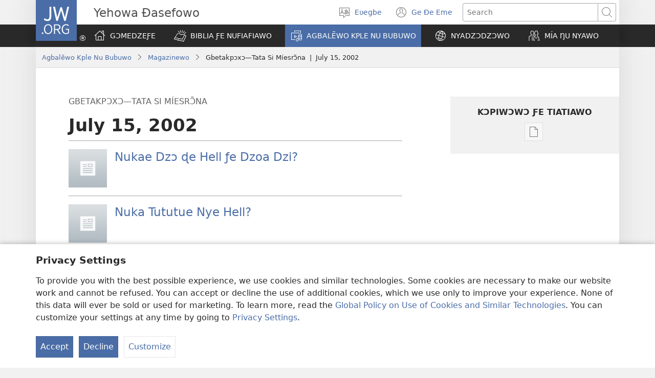

--- FILE ---
content_type: text/html; charset=utf-8
request_url: https://www.jw.org/ee/agbal%E1%BA%BDwo-kple-nu-bubuwo/magazinewo/w20020715/
body_size: 18698
content:
<!DOCTYPE html>

<html lang="ee" dir="ltr" xml:lang="ee" prefix="og: http://ogp.me/ns#">

   <head>
      <meta charset="utf-8" />
      <meta http-equiv="X-UA-Compatible" content="IE=edge,chrome=1" />
      <base href="https://www.jw.org/"><!--[if lte IE 6]></base><![endif]-->
      <title>Gbetakpɔxɔ (Esi Míesrɔ̃na)</title>
      <meta http-equiv="Content-type" content="text/html; charset=utf-8" />
<link rel="alternate" type="text/html" title="w02 - 2002-07-15" hreflang="ee" href="https://www.jw.org/ee/agbal%E1%BA%BDwo-kple-nu-bubuwo/magazinewo/w20020715/" />
<link rel="alternate" type="text/html" title="w02 - 2002-07-15" hreflang="en" href="https://www.jw.org/en/library/magazines/w20020715/" />
<link rel="alternate" type="text/html" title="w02 - 2002-07-15" hreflang="es" href="https://www.jw.org/es/biblioteca/revistas/w20020715/" />
<link rel="alternate" type="text/html" title="w02 - 2002-07-15" hreflang="ru" href="https://www.jw.org/ru/%D0%B1%D0%B8%D0%B1%D0%BB%D0%B8%D0%BE%D1%82%D0%B5%D0%BA%D0%B0/%D0%B6%D1%83%D1%80%D0%BD%D0%B0%D0%BB%D1%8B/w20020715/" />
<link rel="alternate" type="text/html" title="w02 - 2002-07-15" hreflang="da" href="https://www.jw.org/da/bibliotek/blade/w20020715/" />
<link rel="alternate" type="text/html" title="w02 - 2002-07-15" hreflang="lt" href="https://www.jw.org/lt/biblioteka/zurnalai/w20020715/" />
<link rel="alternate" type="text/html" title="w02 - 2002-07-15" hreflang="fr" href="https://www.jw.org/fr/biblioth%C3%A8que/revues/w20020715/" />
<link rel="alternate" type="text/html" title="w02 - 2002-07-15" hreflang="lv" href="https://www.jw.org/lv/bibliot%C4%93ka/%C5%BEurn%C4%81li/w20020715/" />
<link rel="alternate" type="text/html" title="w02 - 2002-07-15" hreflang="vi" href="https://www.jw.org/vi/thu-vien/tap-chi/w20020715/" />
<link rel="alternate" type="text/html" title="w02 - 2002-07-15" hreflang="hu" href="https://www.jw.org/hu/konyvtar/folyoiratok/w20020715/" />
<link rel="alternate" type="text/html" title="w02 - 2002-07-15" hreflang="fi" href="https://www.jw.org/fi/kirjasto/lehdet/w20020715/" />
<link rel="alternate" type="text/html" title="w02 - 2002-07-15" hreflang="ro" href="https://www.jw.org/ro/biblioteca/reviste/w20020715/" />
<link rel="alternate" type="text/html" title="w02 - 2002-07-15" hreflang="sv" href="https://www.jw.org/sv/bibliotek/tidskrifter/w20020715/" />
<link rel="alternate" type="text/html" title="w02 - 2002-07-15" hreflang="tl" href="https://www.jw.org/tl/library/magasin/w20020715/" />
<link rel="alternate" type="text/html" title="w02 - 2002-07-15" hreflang="it" href="https://www.jw.org/it/biblioteca-digitale/riviste/w20020715/" />
<link rel="alternate" type="text/html" title="w02 - 2002-07-15" hreflang="ceb" href="https://www.jw.org/ceb/librarya/magasin/w20020715/" />
<link rel="alternate" type="text/html" title="w02 - 2002-07-15" hreflang="sk" href="https://www.jw.org/sk/kniznica/casopisy/w20020715/" />
<link rel="alternate" type="text/html" title="w02 - 2002-07-15" hreflang="mg" href="https://www.jw.org/mg/zavatra-misy/gazety/w20020715/" />
<link rel="alternate" type="text/html" title="w02 - 2002-07-15" hreflang="ka" href="https://www.jw.org/ka/%E1%83%91%E1%83%98%E1%83%91%E1%83%9A%E1%83%98%E1%83%9D%E1%83%97%E1%83%94%E1%83%99%E1%83%90/%E1%83%9F%E1%83%A3%E1%83%A0%E1%83%9C%E1%83%90%E1%83%9A%E1%83%94%E1%83%91%E1%83%98/w20020715/" />
<link rel="alternate" type="text/html" title="w02 - 2002-07-15" hreflang="af" href="https://www.jw.org/af/biblioteek/tydskrifte/w20020715/" />
<link rel="alternate" type="text/html" title="w02 - 2002-07-15" hreflang="uk" href="https://www.jw.org/uk/%D0%B1%D1%96%D0%B1%D0%BB%D1%96%D0%BE%D1%82%D0%B5%D0%BA%D0%B0/%D0%B6%D1%83%D1%80%D0%BD%D0%B0%D0%BB%D0%B8/w20020715/" />
<link rel="alternate" type="text/html" title="w02 - 2002-07-15" hreflang="sl" href="https://www.jw.org/sl/knjiznica/revije/w20020715/" />
<link rel="alternate" type="text/html" title="w02 - 2002-07-15" hreflang="ja" href="https://www.jw.org/ja/%E3%83%A9%E3%82%A4%E3%83%96%E3%83%A9%E3%83%AA%E3%83%BC/%E9%9B%91%E8%AA%8C/w20020715/" />
<link rel="alternate" type="text/html" title="w02 - 2002-07-15" hreflang="sq" href="https://www.jw.org/sq/biblioteke/revista/w20020715/" />
<link rel="alternate" type="text/html" title="w02 - 2002-07-15" hreflang="cmn-hant" href="https://www.jw.org/cmn-hant/%E5%A4%9A%E5%AA%92%E9%AB%94%E5%9C%96%E6%9B%B8%E9%A4%A8/%E9%9B%9C%E8%AA%8C/w20020715/" />
<link rel="alternate" type="text/html" title="w02 - 2002-07-15" hreflang="hy" href="https://www.jw.org/hy/%D5%A3%D6%80%D5%A1%D5%A4%D5%A1%D6%80%D5%A1%D5%B6/%D5%BA%D5%A1%D6%80%D5%A2%D5%A5%D6%80%D5%A1%D5%A3%D6%80%D5%A5%D6%80/w20020715/" />
<link rel="alternate" type="text/html" title="w02 - 2002-07-15" hreflang="tw" href="https://www.jw.org/tw/nhomakorabea/ns%C9%9Bmma-nhoma/w20020715/" />
<link rel="alternate" type="text/html" title="w02 - 2002-07-15" hreflang="nl" href="https://www.jw.org/nl/bibliotheek/tijdschriften/w20020715/" />
<link rel="alternate" type="text/html" title="w02 - 2002-07-15" hreflang="et" href="https://www.jw.org/et/raamatukogu/ajakirjad/w20020715/" />
<link rel="alternate" type="text/html" title="w02 - 2002-07-15" hreflang="ar" href="https://www.jw.org/ar/%D8%A7%D9%84%D9%85%D9%83%D8%AA%D8%A8%D8%A9/%D8%A7%D9%84%D9%85%D8%AC%D9%84%D8%A7%D8%AA/w20020715/" />
<link rel="alternate" type="text/html" title="w02 - 2002-07-15" hreflang="hil" href="https://www.jw.org/hil/library/magasin/w20020715/" />
<link rel="alternate" type="text/html" title="w02 - 2002-07-15" hreflang="ko" href="https://www.jw.org/ko/%EB%9D%BC%EC%9D%B4%EB%B8%8C%EB%9F%AC%EB%A6%AC/magazines/w20020715/" />
<link rel="alternate" type="text/html" title="w02 - 2002-07-15" hreflang="pt" href="https://www.jw.org/pt/biblioteca/revistas/w20020715/" />
<link rel="alternate" type="text/html" title="w02 - 2002-07-15" hreflang="de" href="https://www.jw.org/de/bibliothek/zeitschriften/w20020715/" />
<link rel="alternate" type="text/html" title="w02 - 2002-07-15" hreflang="tn" href="https://www.jw.org/tn/laeborari/dimakasine/w20020715/" />
<link rel="alternate" type="text/html" title="w02 - 2002-07-15" hreflang="cmn-hans" href="https://www.jw.org/cmn-hans/%E5%A4%9A%E5%AA%92%E4%BD%93%E5%9B%BE%E4%B9%A6%E9%A6%86/%E6%9D%82%E5%BF%97/w20020715/" />
<link rel="alternate" type="text/html" title="w02 - 2002-07-15" hreflang="am" href="https://www.jw.org/am/%E1%88%8B%E1%8B%AD%E1%89%A5%E1%88%A8%E1%88%AA/%E1%88%98%E1%8C%BD%E1%88%94%E1%89%B6%E1%89%BD/w20020715/" />
<link rel="alternate" type="text/html" title="w02 - 2002-07-15" hreflang="no" href="https://www.jw.org/no/bibliotek/blader/w20020715/" />
<link rel="alternate" type="text/html" title="w02 - 2002-07-15" hreflang="gaa" href="https://www.jw.org/gaa/woji-k%C9%9B-nibii/magazin/w20020715/" />
<link rel="alternate" type="text/html" title="w02 - 2002-07-15" hreflang="pl" href="https://www.jw.org/pl/biblioteka/czasopisma/w20020715/" />
<link rel="alternate" type="text/html" title="w02 - 2002-07-15" hreflang="id" href="https://www.jw.org/id/perpustakaan/majalah/w20020715/" />
<link rel="alternate" type="text/html" title="w02 - 2002-07-15" hreflang="el" href="https://www.jw.org/el/%CE%B2%CE%B9%CE%B2%CE%BB%CE%B9%CE%BF%CE%B8%CE%AE%CE%BA%CE%B7/%CF%80%CE%B5%CF%81%CE%B9%CE%BF%CE%B4%CE%B9%CE%BA%CE%AC/w20020715/" />
<link rel="alternate" type="text/html" title="w02 - 2002-07-15" hreflang="bg" href="https://www.jw.org/bg/%D0%B1%D0%B8%D0%B1%D0%BB%D0%B8%D0%BE%D1%82%D0%B5%D0%BA%D0%B0/%D1%81%D0%BF%D0%B8%D1%81%D0%B0%D0%BD%D0%B8%D1%8F/w20020715/" />
<link rel="alternate" type="text/html" title="w02 - 2002-07-15" hreflang="srn" href="https://www.jw.org/srn/library/tijdschrift/w20020715/" />
<link rel="alternate" type="text/html" title="w02 - 2002-07-15" hreflang="cs" href="https://www.jw.org/cs/knihovna/casopisy/w20020715/" />
<link rel="alternate" type="text/html" title="w02 - 2002-07-15" hreflang="rw" href="https://www.jw.org/rw/isomero/amagazeti/w20020715/" />
<link rel="alternate" type="text/html" title="w02 - 2002-07-15" hreflang="ur" href="https://www.jw.org/ur/%D9%84%D8%A7%D8%A6%D8%A8%D8%B1%DB%8C%D8%B1%DB%8C/%D8%B1%D8%B3%D8%A7%D9%84%DB%92/w20020715/" />
<link rel="alternate" type="text/html" title="w02 - 2002-07-15" hreflang="mk" href="https://www.jw.org/mk/biblioteka/%D1%81%D0%BF%D0%B8%D1%81%D0%B0%D0%BD%D0%B8%D1%98%D0%B0/w20020715/" />
<link rel="alternate" type="text/html" title="w02 - 2002-07-15" hreflang="bcl" href="https://www.jw.org/bcl/librarya/magasin/w20020715/" />
<link rel="alternate" type="text/html" title="w02 - 2002-07-15" hreflang="bem" href="https://www.jw.org/bem/impapulo/magazini/w20020715/" />
<link rel="alternate" type="text/html" title="w02 - 2002-07-15" hreflang="ilo" href="https://www.jw.org/ilo/libraria/magasin/w20020715/" />
<link rel="alternate" type="text/html" title="w02 - 2002-07-15" hreflang="yo" href="https://www.jw.org/yo/Ohun-T%C3%A1-A-N%C3%AD/iwe-iroyin/w20020715/" />
<link rel="alternate" type="text/html" title="w02 - 2002-07-15" hreflang="zu" href="https://www.jw.org/zu/umtapo/omagazini/w20020715/" />
<link rel="alternate" type="text/html" title="w02 - 2002-07-15" hreflang="ny" href="https://www.jw.org/ny/laibulale/magazini/w20020715/" />
<link rel="alternate" type="text/html" title="w02 - 2002-07-15" hreflang="th" href="https://www.jw.org/th/%E0%B8%AB%E0%B8%99%E0%B8%B1%E0%B8%87%E0%B8%AA%E0%B8%B7%E0%B8%AD%E0%B9%81%E0%B8%A5%E0%B8%B0%E0%B8%AA%E0%B8%B7%E0%B9%88%E0%B8%AD%E0%B8%95%E0%B9%88%E0%B8%B2%E0%B8%87%E0%B9%86/%E0%B8%A7%E0%B8%B2%E0%B8%A3%E0%B8%AA%E0%B8%B2%E0%B8%A3/w20020715/" />
<link rel="alternate" type="text/html" title="w02 - 2002-07-15" hreflang="xh" href="https://www.jw.org/xh/ILayibrari/iimagazini/w20020715/" />
<link rel="alternate" type="text/html" title="w02 - 2002-07-15" hreflang="ts" href="https://www.jw.org/ts/layiburari/timagazini/w20020715/" />
<link rel="alternate" type="text/html" title="w02 - 2002-07-15" hreflang="ta" href="https://www.jw.org/ta/%E0%AE%B2%E0%AF%88%E0%AE%AA%E0%AF%8D%E0%AE%B0%E0%AE%B0%E0%AE%BF/%E0%AE%AA%E0%AE%A4%E0%AF%8D%E0%AE%A4%E0%AE%BF%E0%AE%B0%E0%AE%BF%E0%AE%95%E0%AF%88%E0%AE%95%E0%AE%B3%E0%AF%8D/w20020715/" />
<link rel="alternate" type="text/html" title="w02 - 2002-07-15" hreflang="pap" href="https://www.jw.org/pap/biblioteka/revista/w20020715/" />
<link rel="alternate" type="text/html" title="w02 - 2002-07-15" hreflang="nso" href="https://www.jw.org/nso/laeprari/dimakasine/w20020715/" />
<link rel="alternate" type="text/html" title="w02 - 2002-07-15" hreflang="hi" href="https://www.jw.org/hi/%E0%A4%B2%E0%A4%BE%E0%A4%87%E0%A4%AC%E0%A5%8D%E0%A4%B0%E0%A5%87%E0%A4%B0%E0%A5%80/%E0%A4%AA%E0%A4%A4%E0%A5%8D%E0%A4%B0%E0%A4%BF%E0%A4%95%E0%A4%BE%E0%A4%8F%E0%A4%81/w20020715/" />
<link rel="alternate" type="text/html" title="w02 - 2002-07-15" hreflang="kn" href="https://www.jw.org/kn/%E0%B2%B2%E0%B3%88%E0%B2%AC%E0%B3%8D%E0%B2%B0%E0%B2%B0%E0%B2%BF/%E0%B2%AA%E0%B2%A4%E0%B3%8D%E0%B2%B0%E0%B2%BF%E0%B2%95%E0%B3%86%E0%B2%97%E0%B2%B3%E0%B3%81/w20020715/" />
<link rel="alternate" type="text/html" title="w02 - 2002-07-15" hreflang="mr" href="https://www.jw.org/mr/%E0%A4%B2%E0%A4%BE%E0%A4%AF%E0%A4%AC%E0%A5%8D%E0%A4%B0%E0%A4%B0%E0%A5%80/%E0%A4%A8%E0%A4%BF%E0%A4%AF%E0%A4%A4%E0%A4%95%E0%A4%BE%E0%A4%B2%E0%A4%BF%E0%A4%95%E0%A5%87/w20020715/" />
<link rel="alternate" type="text/html" title="w02 - 2002-07-15" hreflang="ig" href="https://www.jw.org/ig/ihe-ndi-anyi-nwere/magazin/w20020715/" />
<link rel="alternate" type="text/html" title="w02 - 2002-07-15" hreflang="pag" href="https://www.jw.org/pag/librarya/magasin/w20020715/" />
<link rel="alternate" type="text/html" title="w02 - 2002-07-15" hreflang="yue-hant" href="https://www.jw.org/yue-hant/%E5%A4%9A%E5%AA%92%E9%AB%94%E5%9C%96%E6%9B%B8%E9%A4%A8/%E9%9B%9C%E8%AA%8C/w20020715/" />
<link rel="alternate" type="text/html" title="w02 - 2002-07-15" hreflang="sn" href="https://www.jw.org/sn/Raibhurari/magazini/w20020715/" />
<link rel="alternate" type="text/html" title="w02 - 2002-07-15" hreflang="loz" href="https://www.jw.org/loz/sifalana/limagazini/w20020715/" />
<link rel="alternate" type="text/html" title="w02 - 2002-07-15" hreflang="st" href="https://www.jw.org/st/laebrari/limakasine/w20020715/" />
<link rel="alternate" type="text/html" title="w02 - 2002-07-15" hreflang="yue-hans" href="https://www.jw.org/yue-hans/%E5%A4%9A%E5%AA%92%E4%BD%93%E5%9B%BE%E4%B9%A6%E9%A6%86/%E6%9D%82%E5%BF%97/w20020715/" />
<link rel="alternate" type="text/html" title="w02 - 2002-07-15" hreflang="tr" href="https://www.jw.org/tr/kutuphane/dergiler/w20020715/" />
<link rel="alternate" type="text/html" title="w02 - 2002-07-15" hreflang="sm" href="https://www.jw.org/sm/lomiga-ma-isi-mea/mekasini/w20020715/" />
<link rel="alternate" type="text/html" title="w02 - 2002-07-15" hreflang="ml" href="https://www.jw.org/ml/%E0%B4%B2%E0%B5%88%E0%B4%AC%E0%B5%8D%E0%B4%B0%E0%B4%B1%E0%B4%BF/%E0%B4%AE%E0%B4%BE%E0%B4%B8%E0%B4%BF%E0%B4%95%E0%B4%95%E0%B5%BE/w20020715/" />
<link rel="alternate" type="text/html" title="w02 - 2002-07-15" hreflang="ti" href="https://www.jw.org/ti/%E1%89%A4%E1%89%B0-%E1%88%98%E1%8C%BB%E1%88%95%E1%8D%8D%E1%89%B2/%E1%88%98%E1%8C%BD%E1%88%94%E1%89%B3%E1%89%B5/w20020715/" />
<link rel="alternate" type="text/html" title="w02 - 2002-07-15" hreflang="bn" href="https://www.jw.org/bn/%E0%A6%B2%E0%A6%BE%E0%A6%87%E0%A6%AC%E0%A7%8D%E0%A6%B0%E0%A7%87%E0%A6%B0%E0%A6%BF/%E0%A6%AA%E0%A6%A4%E0%A7%8D%E0%A6%B0%E0%A6%BF%E0%A6%95%E0%A6%BE/w20020715/" />
<link rel="alternate" type="text/html" title="w02 - 2002-07-15" hreflang="pa" href="https://www.jw.org/pa/%E0%A8%B2%E0%A8%BE%E0%A8%87%E0%A8%AC%E0%A9%8D%E0%A8%B0%E0%A9%87%E0%A8%B0%E0%A9%80/%E0%A8%AE%E0%A9%88%E0%A8%97%E0%A8%9C%E0%A8%BC%E0%A9%80%E0%A8%A8/w20020715/" />
<link rel="alternate" type="text/html" title="w02 - 2002-07-15" hreflang="sw" href="https://www.jw.org/sw/maktaba/magazeti/w20020715-2/" />
<link rel="alternate" type="text/html" title="w02 - 2002-07-15" hreflang="te" href="https://www.jw.org/te/%E0%B0%B2%E0%B1%88%E0%B0%AC%E0%B1%8D%E0%B0%B0%E0%B0%B0%E0%B1%80/%E0%B0%AA%E0%B0%A4%E0%B1%8D%E0%B0%B0%E0%B0%BF%E0%B0%95%E0%B0%B2%E0%B1%81/w20020715/" />
<link rel="alternate" type="text/html" title="w02 - 2002-07-15" hreflang="run" href="https://www.jw.org/run/ivyasohowe/ibinyamakuru/w20020715/" />
<link rel="alternate" type="text/html" title="w02 - 2002-07-15" hreflang="hr" href="https://www.jw.org/hr/biblioteka/casopisi/w20020715/" />
<link rel="alternate" type="text/html" title="w02 - 2002-07-15" hreflang="my" href="https://www.jw.org/my/%E1%80%85%E1%80%AC%E1%80%80%E1%80%BC%E1%80%8A%E1%80%B7%E1%80%BA%E1%80%90%E1%80%AD%E1%80%AF%E1%80%80%E1%80%BA/%E1%80%99%E1%80%82%E1%80%B9%E1%80%82%E1%80%87%E1%80%84%E1%80%BA%E1%80%B8%E1%80%99%E1%80%BB%E1%80%AC%E1%80%B8/w20020715/" />
<link rel="alternate" type="text/html" title="w02 - 2002-07-15" hreflang="pap-x-paa" href="https://www.jw.org/pap-x-paa/bibliotheek/revista/w20020715/" />
<link rel="alternate" type="text/html" title="w02 - 2002-07-15" hreflang="bi" href="https://www.jw.org/bi/laebri/ol-magasin/w20020715/" />
<link rel="alternate" type="text/html" title="w02 - 2002-07-15" hreflang="efi" href="https://www.jw.org/efi/se-edonde/mme-magazine/w20020715/" />
<link rel="alternate" type="text/html" title="w02 - 2002-07-15" hreflang="lua" href="https://www.jw.org/lua/tshitekelu-tshia-mikanda/bibejibeji/w20020715/" />
<link rel="alternate" type="text/html" title="w02 - 2002-07-15" hreflang="gu" href="https://www.jw.org/gu/%E0%AA%B2%E0%AA%BE%E0%AA%87%E0%AA%AC%E0%AB%8D%E0%AA%B0%E0%AB%87%E0%AA%B0%E0%AB%80/%E0%AA%AE%E0%AB%85%E0%AA%97%E0%AB%87%E0%AA%9D%E0%AA%BF%E0%AA%A8/w20020715/" />
<link rel="alternate" type="text/html" title="w02 - 2002-07-15" hreflang="ty" href="https://www.jw.org/ty/piahia/vea/w20020715/" />
<link rel="alternate" type="text/html" title="w02 - 2002-07-15" hreflang="ln" href="https://www.jw.org/ln/Biblioteke/bazulunalo/w20020715/" />
<link rel="alternate" type="text/html" title="w02 - 2002-07-15" hreflang="si" href="https://www.jw.org/si/%E0%B6%BD%E0%B6%BA%E0%B7%92%E0%B6%B6%E0%B7%8A%E2%80%8D%E0%B6%BB%E0%B6%BB%E0%B7%92/%E0%B6%B8%E0%B7%94%E0%B6%BB%E0%B6%A7%E0%B7%90%E0%B6%B9-%E0%B7%83%E0%B7%84-%E0%B6%B4%E0%B7%92%E0%B6%B6%E0%B7%92%E0%B6%AF%E0%B7%99%E0%B7%80%E0%B7%8A/w20020715/" />
<link rel="alternate" type="text/html" title="w02 - 2002-07-15" hreflang="sr-latn" href="https://www.jw.org/sr-latn/biblioteka/%C4%8Dasopisi/w20020715/" />
<link rel="alternate" type="text/html" title="w02 - 2002-07-15" hreflang="sr-cyrl" href="https://www.jw.org/sr-cyrl/%D0%B1%D0%B8%D0%B1%D0%BB%D0%B8%D0%BE%D1%82%D0%B5%D0%BA%D0%B0/%D1%87%D0%B0%D1%81%D0%BE%D0%BF%D0%B8%D1%81%D0%B8/w20020715/" />
<link rel="alternate" type="text/html" title="w02 - 2002-07-15" hreflang="ne" href="https://www.jw.org/ne/%E0%A4%B2%E0%A4%BE%E0%A4%87%E0%A4%AC%E0%A5%8D%E0%A4%B0%E0%A5%87%E0%A4%B0%E0%A5%80/%E0%A4%AA%E0%A4%A4%E0%A5%8D%E0%A4%B0%E0%A4%BF%E0%A4%95%E0%A4%BE%E0%A4%B9%E0%A4%B0%E0%A5%82/w20020715/" />
<link rel="alternate" type="text/html" title="w02 - 2002-07-15" hreflang="wls" href="https://www.jw.org/wls/te-%CA%BCu-tohi-ne%CA%BCe-filifili/nusipepa/w20020715/" />
<link rel="alternate" type="text/html" title="w02 - 2002-07-15" hreflang="to" href="https://www.jw.org/to/laipeli/makasini/w20020715/" />
<link rel="alternate" type="text/html" title="w02 - 2002-07-15" hreflang="war" href="https://www.jw.org/war/librarya/magasin/w20020715/" />
<link rel="alternate" type="text/html" title="w02 - 2002-07-15" hreflang="mt" href="https://www.jw.org/mt/librerija/rivisti/w20020715/" />

      <meta name="google" content="notranslate" />
      <link rel="shortcut icon" href="/favicon.ico" />
      <link rel="apple-touch-icon-precomposed" sizes="144x144" href="https://assetsnffrgf-a.akamaihd.net/assets/ct/1f9b464c18/images/icon_homeButton.png" />
      <link rel="icon" href="https://assetsnffrgf-a.akamaihd.net/assets/ct/1f9b464c18/images/icon_favicon.gif" />
      
         <link rel="canonical" href="https://www.jw.org/ee/agbal%E1%BA%BDwo-kple-nu-bubuwo/magazinewo/w20020715/" />
      

      <meta name="viewport" content="width=device-width, initial-scale=1.0" />

      
      
         <meta name="format-detection" content="telephone=no" />
      

      
         <meta name="robots" content="max-image-preview:large" />
      

      
      <meta name="application-name" content="JW.ORG" />
      <meta name="msapplication-TileColor" content="#ffffff" />
      <meta name="msapplication-square70x70logo" content="https://assetsnffrgf-a.akamaihd.net/assets/ct/1f9b464c18/images/tile_squareSmall.png" />
      <meta name="msapplication-square150x150logo" content="https://assetsnffrgf-a.akamaihd.net/assets/ct/1f9b464c18/images/tile_squareMedium.png" />
      <meta name="msapplication-wide310x150logo" content="https://assetsnffrgf-a.akamaihd.net/assets/ct/1f9b464c18/images/tile_landscape.png" />
      <meta name="msapplication-square310x310logo" content="https://assetsnffrgf-a.akamaihd.net/assets/ct/1f9b464c18/images/tile_squareLarge.png" />
      
      
      <meta property="og:title" content="Gbetakpɔxɔ (Esi Míesrɔ̃na)" />
      <meta property="og:url" content="https://www.jw.org/ee/agbal%E1%BA%BDwo-kple-nu-bubuwo/magazinewo/w20020715/" />
      <meta property="og:site_name" content="JW.ORG"/>
      <meta property="og:description" content=""/>
      <meta property="og:type" content="article" />

      <script type="text/javascript" src="/ee/i18n.js?v=2552828400"></script>
   <link rel="stylesheet" type="text/css" href="https://b.jw-cdn.org/code/media-player/v3.3.0/css/media-player.css" />
<link rel="stylesheet" type="text/css" href="https://assetsnffrgf-a.akamaihd.net/assets/ct/1f9b464c18/collector.css" />
</head>

   <body id="toc-w20020715" lang="ee" dir="ltr" xml:lang="ee" data-insight-context-id="pi-w_20020715" class="noJS publications pub-w iss-20020715 dir-ltr ml-EW ms-ROMAN PublicationIssue">
      
<script type="text/javascript">
   document.body.className = document.body.className.replace(/\bnoJS\b/, 'yesJS');
</script>

      
<script type="text/javascript">
   var theme;

   try {
      function canUseFunctionalCookies() {
         return (document.cookie || '').indexOf('cookieConsent-FUNCTIONAL=true') !== -1;
      }

      theme = canUseFunctionalCookies() ? localStorage.getItem('userPref-appearance') : undefined;

      if (typeof theme === 'string') {
         theme = JSON.parse(theme);
      }

      if (theme === 'dark' || theme === 'light') {
         document.body.classList.add('cc-theme--' + theme);
         document.body.classList.add('mediaPlayer-theme--' + theme);
      }
   } catch(e) {}
</script>

      <div id="screenReaderNavLinkTop">
   <p class="noPrint">
      <button class="primaryButton jsSkipLink jsSkipToContentLink">
         <span class="buttonText">Dzo kpo yi emenuwo dzi</span>
      </button>
   </p>
   
      
   
</div>

      <div id="pageConfig"
   data-content_lang="ee"
   data-content_lang_direction="ltr"
   data-content_lang_script="ROMAN"
   data-wt_lang="EW"
   data-is_sign_language=""
   data-menu_default_collapsed="true"
   data-base_path="/"
   data-assets_base_url="https://assetsnffrgf-a.akamaihd.net/assets/ct/1f9b464c18"
   data-finder_base_link="https://www.jw.org/finder?"
   data-open_base_link="https://www.jw.org/open?"
   data-pubmedia_url="https://b.jw-cdn.org/apis/pub-media/GETPUBMEDIALINKS"
   data-wol_link_api_url="https://b.jw-cdn.org/apis/wol-link"
   data-page_id="toc-w20020715"
   data-body_classes="publications pub-w iss-20020715 dir-ltr ml-EW ms-ROMAN PublicationIssue"
   data-jwt_location="https://b.jw-cdn.org/tokens/jworg.jwt"
   data-mediator_url="https://b.jw-cdn.org/apis/mediator"
   data-insight_events_url="https://b.jw-cdn.org/apis/insight/events"
   data-i18n_api_url="https://b.jw-cdn.org/apis/i18n"
   data-language_api="/ee/languages"
   
      
         
            data-bible_html_api="/ee/agbal%E1%BA%BDwo-kple-nu-bubuwo/bible/nwt/agbal%E1%BA%BDwo/json/html/"
         
            data-bible_data_api="/ee/agbal%E1%BA%BDwo-kple-nu-bubuwo/bible/nwt/agbal%E1%BA%BDwo/json/data/"
         
            data-bible_multimedia_api="/ee/agbal%E1%BA%BDwo-kple-nu-bubuwo/bible/nwt/agbal%E1%BA%BDwo/json/multimedia/"
         
            data-bible_translations_api="/ee/agbal%E1%BA%BDwo-kple-nu-bubuwo/bible/nwt/agbal%E1%BA%BDwo/json/translations/"
         
            data-bible_translations-html_api="/ee/agbal%E1%BA%BDwo-kple-nu-bubuwo/bible/nwt/agbal%E1%BA%BDwo/json/translations-html/"
         
         data-preferred_bible="nwt"
         data-preferred_bible_available_verses="1001001-66022021"
         
            data-bible_audio_data_api="https://b.jw-cdn.org/apis/pub-media/GETPUBMEDIALINKS?output=json&amp;pub=nwt&amp;fileformat=MP3&amp;alllangs=0&amp;langwritten=EW&amp;txtCMSLang=EW"
         

         
            data-bible_html_api_nwt="/ee/agbal%E1%BA%BDwo-kple-nu-bubuwo/bible/nwt/agbal%E1%BA%BDwo/json/html/"
         
            data-bible_data_api_nwt="/ee/agbal%E1%BA%BDwo-kple-nu-bubuwo/bible/nwt/agbal%E1%BA%BDwo/json/data/"
         
            data-bible_multimedia_api_nwt="/ee/agbal%E1%BA%BDwo-kple-nu-bubuwo/bible/nwt/agbal%E1%BA%BDwo/json/multimedia/"
         
            data-bible_translations_api_nwt="/ee/agbal%E1%BA%BDwo-kple-nu-bubuwo/bible/nwt/agbal%E1%BA%BDwo/json/translations/"
         
            data-bible_translations-html_api_nwt="/ee/agbal%E1%BA%BDwo-kple-nu-bubuwo/bible/nwt/agbal%E1%BA%BDwo/json/translations-html/"
         
            data-bible_html_api_bi12="/ee/agbal%E1%BA%BDwo-kple-nu-bubuwo/bible/bi12/agbal%E1%BA%BDwo/json/html/"
         
            data-bible_data_api_bi12="/ee/agbal%E1%BA%BDwo-kple-nu-bubuwo/bible/bi12/agbal%E1%BA%BDwo/json/data/"
         
            data-bible_multimedia_api_bi12="/ee/agbal%E1%BA%BDwo-kple-nu-bubuwo/bible/bi12/agbal%E1%BA%BDwo/json/multimedia/"
         
            data-bible_translations_api_bi12="/ee/agbal%E1%BA%BDwo-kple-nu-bubuwo/bible/bi12/agbal%E1%BA%BDwo/json/translations/"
         
            data-bible_translations-html_api_bi12="/ee/agbal%E1%BA%BDwo-kple-nu-bubuwo/bible/bi12/agbal%E1%BA%BDwo/json/translations-html/"
         

         

         data-bible_editions_api="/ee/agbal%E1%BA%BDwo-kple-nu-bubuwo/bible/json/"
      
   
   

   
   style="display:none;"></div>

      
   



      
         


<div id="mobileNavTopBar">
   <header class="cms-clearfix">
      
         
         <a href="/ee/" class="mobileLogo" title="Go to the JW.ORG home page">
            <span class="srText">JW.ORG</span>
         </a>
      

      
      <div class="navBarControls">
         
         <button type="button" id="mobileLangOpen" class="navBarButton mobileLang" aria-expanded="false">
            <span class="navBarButton-icon" aria-hidden="true">
               <i class="jwf-jw-icons-all jwi-language"></i>
            </span>
            <span class="navBarButton-text srText">Trɔ gbegbɔgblɔa</span>
         </button>
         <div id="mobileLang" class="cms-clearfix rightPanel loading">
         </div>
         <div id="mobileLangShelf" class="rightPanel loading">
            <button type="button" id="mobileLangClose" class="closePanel" aria-labelledby="mobileLangOpen mobileLangClose">
               <span class="closePanel-text srText">TUI</span>
               <span class="closePanel-icon" aria-hidden="true">
                  <i class="jwf-jw-icons-all jwi-x"></i>
               </span>
            </button>
         </div>

         
         <a href='https://hub.jw.org/home/ee' class="srText" target='_blank' rel='noreferrer noopener'>
            Ge Ðe Eme
            (opens new window)
         </a>

         
         
            
               
               <div role="search">
                  <a href="/ee/nudidi/" class="navBarButton mobileSearch">
                     <span class="navBarButton-icon" aria-hidden="true">
                        <i class="jwf-jw-icons-all jwi-magnifying-glass"></i>
                     </span>
                     <span class="navBarButton-text srText">JW.ORG Nudidi</span>
                  </a>
               </div>
            
         

         
         <nav role="navigation" aria-label="Primary">
            <button type="button" id="mobileNavOpen" class="navBarButton mobileMenu" aria-expanded="false">
               <span class="navBarButton-icon" aria-hidden="true">
                  <i class="jwf-jw-icons-all jwi-menu"></i>
               </span>
               <span class="navBarButton-text srText">EMENUWO NEDZE</span>
            </button>
            <div id="mobileNav" class="cms-clearfix rightPanel publications pub-w iss-20020715 dir-ltr ml-EW ms-ROMAN PublicationIssue">
               
               
                  <div class="mobileNavLink lvl1 link pub-ijw dir-ltr ml-EW ms-ROMAN docId-1011200 docClass-130 HomePage">
                     <a class="siteSectionTitle navTitleWrapper cms-clearfix" href="/ee/">
                        <span class="jwIcon mid1011200" aria-hidden="true"></span>
                        <span class="navTitle">
                           GƆMEDZEƑE
                        </span>
                     </a>
                  </div>
               

               
               
               
                  
                  
                     
                     
                  
                     
                     
                        <div class="mobileNavLink lvl1 link bibleTeachings pub-ijw dir-ltr ml-EW ms-ROMAN docId-1011201 docClass-130 BibleTeachings">
   <a class="siteSectionTitle navTitleWrapper" href="/ee/biblia-%C6%92e-nufiafiawo/">
      <span class="jwIcon mid1011201" aria-hidden="true"></span>
      <span class="navTitle" id="navTitle1011201">
         BIBLIA ƑE NUFIAFIAWO
      </span>
   </a>
   
      <button type="button" id="navTitleExpand1011201" class="secondaryButton expandButton jsExpandNav "
         aria-expanded="false"
         aria-labelledby="navTitle1011201 navTitleExpand1011201">
         <span class="expandButton-border">
            <span class="expandButton-icon buttonIcon" aria-hidden="true">
               <i class="jwf-jw-icons-all jwi-chevron-down"></i>
            </span>
            <span class="srText">Show more</span>
         </span>
      </button>
   
</div>



   <div class="jsCollapsableBlock" role="list">
      
         
         
         
         <div class="mobileNavLink lvl2 link bibleTeachings pub-ijw dir-ltr ml-EW ms-ROMAN docId-1011202 docClass-130 CollectionIndexPage" role="listitem">
            <a class="siteSectionTitle navTitleWrapper" href="/ee/biblia-%C6%92e-nufiafiawo/biabiawo/">
               <span class="jwIcon mid1011202" aria-hidden="true"></span>
               <span class="navTitle">
                  Biblia Me Biabiawo Ƒe Ŋuɖoɖowo
               </span>
            </a>
         </div>
      
         
         
         
         <div class="mobileNavLink lvl2 link bibleTeachings pub-ijw dir-ltr ml-EW ms-ROMAN docId-1011703 docClass-130 SimpleCollectionPage" role="listitem">
            <a class="siteSectionTitle navTitleWrapper" href="/ee/biblia-%C6%92e-nufiafiawo/mawunyakpukpuiwo/">
               <span class="jwIcon mid1011703" aria-hidden="true"></span>
               <span class="navTitle">
                  Mawunyakpukpui Siwo Me Woɖe
               </span>
            </a>
         </div>
      
         
         
         
         <div class="mobileNavLink lvl2 link bibleTeachings pub-ijw dir-ltr ml-EW ms-ROMAN docId-1011722 docClass-130 ArticleOnlyLandingPage" role="listitem">
            <a class="siteSectionTitle navTitleWrapper" href="/ee/biblia-%C6%92e-nufiafiawo/na-ame-a%C9%96e-nadzro-biblia-me-kpli-w%C3%B2/">
               <span class="jwIcon mid1011722" aria-hidden="true"></span>
               <span class="navTitle">
                  Biblia Sɔsrɔ̃ Ƒe Ðoɖo
               </span>
            </a>
         </div>
      
         
         
         
         <div class="mobileNavLink lvl2 link bibleTeachings pub-ijw dir-ltr ml-EW ms-ROMAN docId-1011539 docClass-130 BibleStudyToolsV2" role="listitem">
            <a class="siteSectionTitle navTitleWrapper" href="/ee/biblia-%C6%92e-nufiafiawo/biblias%C9%94sr%C9%94%CC%83-%C6%92e-d%C9%94w%C9%94nuwo/">
               <span class="jwIcon mid1011539" aria-hidden="true"></span>
               <span class="navTitle">
                  Bibliasɔsrɔ̃ Ƒe Dɔwɔnuwo
               </span>
            </a>
         </div>
      
         
         
         
         <div class="mobileNavLink lvl2 link bibleTeachings pub-ijw dir-ltr ml-EW ms-ROMAN docId-1011556 docClass-130 CollectionIndexPage" role="listitem">
            <a class="siteSectionTitle navTitleWrapper" href="/ee/biblia-%C6%92e-nufiafiawo/%C5%8Butifafa-dzidz%C9%94kp%C9%94kp%C9%94/">
               <span class="jwIcon mid1011556" aria-hidden="true"></span>
               <span class="navTitle">
                  Ŋutifafa Kple Dzidzɔkpɔkpɔ
               </span>
            </a>
         </div>
      
         
         
         
         <div class="mobileNavLink lvl2 link bibleTeachings pub-ijw dir-ltr ml-EW ms-ROMAN docId-1011205 docClass-130 CollectionIndexPage" role="listitem">
            <a class="siteSectionTitle navTitleWrapper" href="/ee/biblia-%C6%92e-nufiafiawo/%C6%92ome/">
               <span class="jwIcon mid1011205" aria-hidden="true"></span>
               <span class="navTitle">
                  Srɔ̃ɖeɖe Kple Ƒomegbenɔnɔ
               </span>
            </a>
         </div>
      
         
         
         
         <div class="mobileNavLink lvl2 link bibleTeachings pub-ijw dir-ltr ml-EW ms-ROMAN docId-1011206 docClass-130 CollectionIndexPage" role="listitem">
            <a class="siteSectionTitle navTitleWrapper" href="/ee/biblia-%C6%92e-nufiafiawo/teenagers/">
               <span class="jwIcon mid1011206" aria-hidden="true"></span>
               <span class="navTitle">
                  Ƒewuiviwo Kple Sɔhɛwo
               </span>
            </a>
         </div>
      
         
         
         
         <div class="mobileNavLink lvl2 link bibleTeachings pub-ijw dir-ltr ml-EW ms-ROMAN docId-1011204 docClass-130 ChildrenLandingPage" role="listitem">
            <a class="siteSectionTitle navTitleWrapper" href="/ee/biblia-%C6%92e-nufiafiawo/%C9%96eviwo/">
               <span class="jwIcon mid1011204" aria-hidden="true"></span>
               <span class="navTitle">
                  Ðeviwo
               </span>
            </a>
         </div>
      
         
         
         
         <div class="mobileNavLink lvl2 link bibleTeachings pub-ijw dir-ltr ml-EW ms-ROMAN docId-1011580 docClass-130 CollectionIndexPage" role="listitem">
            <a class="siteSectionTitle navTitleWrapper" href="/ee/biblia-%C6%92e-nufiafiawo/mawu-dzi-x%C9%94x%C9%94%C2%AD-se/">
               <span class="jwIcon mid1011580" aria-hidden="true"></span>
               <span class="navTitle">
                  Mawu Dzi Xɔxɔ Se
               </span>
            </a>
         </div>
      
         
         
         
         <div class="mobileNavLink lvl2 link bibleTeachings pub-ijw dir-ltr ml-EW ms-ROMAN docId-1011552 docClass-130 CollectionIndexPage" role="listitem">
            <a class="siteSectionTitle navTitleWrapper" href="/ee/biblia-%C6%92e-nufiafiawo/dz%C9%94dz%C9%94me%C5%8Butinunya/">
               <span class="jwIcon mid1011552" aria-hidden="true"></span>
               <span class="navTitle">
                  Dzɔdzɔmeŋutinunya Kple Biblia
               </span>
            </a>
         </div>
      
         
         
         
         <div class="mobileNavLink lvl2 link bibleTeachings pub-ijw dir-ltr ml-EW ms-ROMAN docId-1011569 docClass-130 CollectionIndexPage" role="listitem">
            <a class="siteSectionTitle navTitleWrapper" href="/ee/biblia-%C6%92e-nufiafiawo/%C5%8Butinya/">
               <span class="jwIcon mid1011569" aria-hidden="true"></span>
               <span class="navTitle">
                  Ŋutinya Kple Biblia
               </span>
            </a>
         </div>
      
      
      
   </div>


                     
                  
                     
                     
                        <div class="mobileNavLink lvl1 section publications pub-ijw dir-ltr ml-EW ms-ROMAN docId-1011207 docClass-130 FeaturedPublications">
   <a class="siteSectionTitle navTitleWrapper" href="/ee/agbal%E1%BA%BDwo-kple-nu-bubuwo/">
      <span class="jwIcon mid1011207" aria-hidden="true"></span>
      <span class="navTitle" id="navTitle1011207">
         AGBALẼWO KPLE NU BUBUWO
      </span>
   </a>
   
      <button type="button" id="navTitleExpand1011207" class="secondaryButton expandButton jsExpandNav jsPreExpand"
         aria-expanded="false"
         aria-labelledby="navTitle1011207 navTitleExpand1011207">
         <span class="expandButton-border">
            <span class="expandButton-icon buttonIcon" aria-hidden="true">
               <i class="jwf-jw-icons-all jwi-chevron-down"></i>
            </span>
            <span class="srText">Show more</span>
         </span>
      </button>
   
</div>



   <div class="jsCollapsableBlock" role="list">
      
         
         
         
         <div class="mobileNavLink lvl2 link publications pub-ijw dir-ltr ml-EW ms-ROMAN docId-1011208 docClass-130 BibleLandingPage" role="listitem">
            <a class="siteSectionTitle navTitleWrapper" href="/ee/agbal%E1%BA%BDwo-kple-nu-bubuwo/bible/">
               <span class="jwIcon mid1011208" aria-hidden="true"></span>
               <span class="navTitle">
                  Bibliawo
               </span>
            </a>
         </div>
      
         
         
         
         <div class="mobileNavLink lvl2 link publications pub-ijw dir-ltr ml-EW ms-ROMAN docId-1011210 docClass-130 PublicationsDefaultLandingPage" role="listitem">
            <a class="siteSectionTitle navTitleWrapper" href="/ee/agbal%E1%BA%BDwo-kple-nu-bubuwo/agbal%E1%BA%BDwo/">
               <span class="jwIcon mid1011210" aria-hidden="true"></span>
               <span class="navTitle">
                  Agbalẽwo
               </span>
            </a>
         </div>
      
         
         
         
         <div class="mobileNavLink lvl2 link publications pub-ijw dir-ltr ml-EW ms-ROMAN docId-1011756 docClass-130 PublicationsDefaultLandingPage" role="listitem">
            <a class="siteSectionTitle navTitleWrapper" href="/ee/agbal%E1%BA%BDwo-kple-nu-bubuwo/agbal%E1%BA%BD-gbadzawo/">
               <span class="jwIcon mid1011756" aria-hidden="true"></span>
               <span class="navTitle">
                  Agbalẽviwo Kple Agbalẽ Gbadzawo
               </span>
            </a>
         </div>
      
         
         
         
         <div class="mobileNavLink lvl2 link publications pub-ijw dir-ltr ml-EW ms-ROMAN docId-1011759 docClass-130 PublicationsDefaultLandingPage" role="listitem">
            <a class="siteSectionTitle navTitleWrapper" href="/ee/agbal%E1%BA%BDwo-kple-nu-bubuwo/traktwo/">
               <span class="jwIcon mid1011759" aria-hidden="true"></span>
               <span class="navTitle">
                  Traktwo Kple Amekpegbalẽviwo
               </span>
            </a>
         </div>
      
         
         
         
         <div class="mobileNavLink lvl2 link publications pub-ijw dir-ltr ml-EW ms-ROMAN docId-1011678 docClass-130 ArticleSeries" role="listitem">
            <a class="siteSectionTitle navTitleWrapper" href="/ee/agbal%E1%BA%BDwo-kple-nu-bubuwo/nyati-vovovowo/">
               <span class="jwIcon mid1011678" aria-hidden="true"></span>
               <span class="navTitle">
                  Nyati Vovovowo
               </span>
            </a>
         </div>
      
         
         
         
         <div class="mobileNavLink lvl2 section publications pub-ijw dir-ltr ml-EW ms-ROMAN docId-1011209 docClass-130 PublicationsMagazinesLandingPage" role="listitem">
            <a class="siteSectionTitle navTitleWrapper" href="/ee/agbal%E1%BA%BDwo-kple-nu-bubuwo/magazinewo/">
               <span class="jwIcon mid1011209" aria-hidden="true"></span>
               <span class="navTitle">
                  Magazinewo
               </span>
            </a>
         </div>
      
         
         
         
         <div class="mobileNavLink lvl2 link publications pub-ijw dir-ltr ml-EW ms-ROMAN docId-1011529 docClass-130 PublicationsMWBLandingPage" role="listitem">
            <a class="siteSectionTitle navTitleWrapper" href="/ee/agbal%E1%BA%BDwo-kple-nu-bubuwo/jw-kpekpea-%C6%92e-nusr%C9%94%CC%83gbal%E1%BA%BD/">
               <span class="jwIcon mid1011529" aria-hidden="true"></span>
               <span class="navTitle">
                  Kpekpea Ƒe Nusrɔ̃gbalẽwo
               </span>
            </a>
         </div>
      
         
         
         
         <div class="mobileNavLink lvl2 link publications excludeSecondLevelNavFromFooter pub-ijw dir-ltr ml-EW ms-ROMAN docId-1013413 docClass-130 PublicationsKMLandingPage" role="listitem">
            <a class="siteSectionTitle navTitleWrapper" href="/ee/agbal%E1%BA%BDwo-kple-nu-bubuwo/m%C3%ADa%C6%92e-fia%C9%96u%C6%92e-sub%C9%94sub%C9%94d%C9%94/">
               <span class="jwIcon mid1013413" aria-hidden="true"></span>
               <span class="navTitle">
                  Míaƒe Fiaɖuƒe Subɔsubɔdɔ
               </span>
            </a>
         </div>
      
         
         
         
         <div class="mobileNavLink lvl2 link publications pub-ijw dir-ltr ml-EW ms-ROMAN docId-1011758 docClass-130 PublicationsDefaultLandingPage" role="listitem">
            <a class="siteSectionTitle navTitleWrapper" href="/ee/agbal%E1%BA%BDwo-kple-nu-bubuwo/%C9%96o%C9%96ow%C9%94%C9%96iwo/">
               <span class="jwIcon mid1011758" aria-hidden="true"></span>
               <span class="navTitle">
                  Ðoɖowɔɖiwo
               </span>
            </a>
         </div>
      
         
         
         
         <div class="mobileNavLink lvl2 link publications pub-ijw dir-ltr ml-EW ms-ROMAN docId-1011757 docClass-130 PublicationsDefaultLandingPage" role="listitem">
            <a class="siteSectionTitle navTitleWrapper" href="/ee/agbal%E1%BA%BDwo-kple-nu-bubuwo/indexes/">
               <span class="jwIcon mid1011757" aria-hidden="true"></span>
               <span class="navTitle">
                  Numekugbalẽwo
               </span>
            </a>
         </div>
      
         
         
         
         <div class="mobileNavLink lvl2 link publications pub-ijw dir-ltr ml-EW ms-ROMAN docId-1011752 docClass-130 PublicationsDefaultLandingPage" role="listitem">
            <a class="siteSectionTitle navTitleWrapper" href="/ee/agbal%E1%BA%BDwo-kple-nu-bubuwo/m%C9%94fiamewo/">
               <span class="jwIcon mid1011752" aria-hidden="true"></span>
               <span class="navTitle">
                  Mɔfiamewo
               </span>
            </a>
         </div>
      
         
         
         
            <div class="mobileNavLink jsVODStudioLink lvl2 publications pub-ijw dir-ltr ml-EW ms-ROMAN docId-1011214 docClass-130 VideosPage" role="listitem">
               <a href="/ee/agbal%E1%BA%BDwo-kple-nu-bubuwo/videowo/#ee/categories/VODStudio" class="navTitleWrapper">
                  <span class="navTitleIcon" aria-hidden="true">
                     <i class="jwf-jw-icons-all jwi-jw-square"></i>
                  </span>
                  <span class="navTitle">
                     JW Nyakakadɔwɔƒe
                  </span>
               </a>
            </div>
         
         <div class="mobileNavLink lvl2 link publications pub-ijw dir-ltr ml-EW ms-ROMAN docId-1011214 docClass-130 VideosPage" role="listitem">
            <a class="siteSectionTitle navTitleWrapper" href="/ee/agbal%E1%BA%BDwo-kple-nu-bubuwo/videowo/">
               <span class="jwIcon mid1011214" aria-hidden="true"></span>
               <span class="navTitle">
                  Videowo
               </span>
            </a>
         </div>
      
         
         
         
         <div class="mobileNavLink lvl2 link publications pub-ijw dir-ltr ml-EW ms-ROMAN docId-1011211 docClass-130 MusicLandingPage" role="listitem">
            <a class="siteSectionTitle navTitleWrapper" href="/ee/agbal%E1%BA%BDwo-kple-nu-bubuwo/ha/">
               <span class="jwIcon mid1011211" aria-hidden="true"></span>
               <span class="navTitle">
                  Ha
               </span>
            </a>
         </div>
      
         
         
         
         <div class="mobileNavLink lvl2 link publications pub-ijw dir-ltr ml-EW ms-ROMAN docId-1011212 docClass-130 PublicationsDefaultLandingPage" role="listitem">
            <a class="siteSectionTitle navTitleWrapper" href="/ee/agbal%E1%BA%BDwo-kple-nu-bubuwo/biblia-me-dramawo/">
               <span class="jwIcon mid1011212" aria-hidden="true"></span>
               <span class="navTitle">
                  Odio Dramawo
               </span>
            </a>
         </div>
      
         
         
         
         <div class="mobileNavLink lvl2 link publications pub-ijw dir-ltr ml-EW ms-ROMAN docId-1011213 docClass-130 PublicationsDefaultLandingPage" role="listitem">
            <a class="siteSectionTitle navTitleWrapper" href="/ee/agbal%E1%BA%BDwo-kple-nu-bubuwo/biblia-xexl%E1%BA%BD-%C6%92e-dramawo/">
               <span class="jwIcon mid1011213" aria-hidden="true"></span>
               <span class="navTitle">
                  Biblia Xexlẽ Ƒe Dramawo
               </span>
            </a>
         </div>
      
      
         <div class="mobileNavLink lvl2 publications pub-ijw dir-ltr ml-EW ms-ROMAN docId-1011207 docClass-130 FeaturedPublications" role="listitem">
            <a href='https://wol.jw.org/wol/finder?wtlocale=EW' target='_blank' class="navTitleWrapper" rel='noreferrer noopener'>
               <span class="navTitleIcon" aria-hidden="true">
                  <i class="jwf-jw-icons-all jwi-watchtower-square"></i>
               </span>
               <span class="navTitle">
                  Internet Dzi Agbalẽdzraɖoƒe
               </span>
               <span class="srText">(opens new window)</span>
            </a>
         </div>
      
      
   </div>


                     
                  
                     
                     
                        <div class="mobileNavLink lvl1 link news pub-ijw dir-ltr ml-EW ms-ROMAN docId-1011216 docClass-130 PaginatedArticleListPage">
   <a class="siteSectionTitle navTitleWrapper" href="/ee/nyadz%C9%94dz%C9%94wo/">
      <span class="jwIcon mid1011216" aria-hidden="true"></span>
      <span class="navTitle" id="navTitle1011216">
         NYADZƆDZƆWO
      </span>
   </a>
   
</div>




                     
                  
                     
                     
                        <div class="mobileNavLink lvl1 link aboutUs pub-ijw dir-ltr ml-EW ms-ROMAN docId-1011228 docClass-130 AboutUsLandingPage">
   <a class="siteSectionTitle navTitleWrapper" href="/ee/yehowa-%C9%96asefowo/">
      <span class="jwIcon mid1011228" aria-hidden="true"></span>
      <span class="navTitle" id="navTitle1011228">
         MÍA ŊU NYAWO
      </span>
   </a>
   
      <button type="button" id="navTitleExpand1011228" class="secondaryButton expandButton jsExpandNav "
         aria-expanded="false"
         aria-labelledby="navTitle1011228 navTitleExpand1011228">
         <span class="expandButton-border">
            <span class="expandButton-icon buttonIcon" aria-hidden="true">
               <i class="jwf-jw-icons-all jwi-chevron-down"></i>
            </span>
            <span class="srText">Show more</span>
         </span>
      </button>
   
</div>



   <div class="jsCollapsableBlock" role="list">
      
         
         
         
         <div class="mobileNavLink lvl2 link aboutUs pub-ijw dir-ltr ml-EW ms-ROMAN docId-1011233 docClass-130 AboutUsFAQPage" role="listitem">
            <a class="siteSectionTitle navTitleWrapper" href="/ee/yehowa-%C9%96asefowo/nya-siwo-amewo-biana-edziedzi/">
               <span class="jwIcon mid1011233" aria-hidden="true"></span>
               <span class="navTitle">
                  Nya Siwo Amewo Biana Edziedzi
               </span>
            </a>
         </div>
      
         
         
         
         <div class="mobileNavLink lvl2 link aboutUs pub-ijwau dir-ltr ml-EW ms-ROMAN docId-502012232 docClass-141 RequestVisitPage" role="listitem">
            <a href='/ee/yehowa-%C9%96asefowo/bia-be-ame-a%C9%96e-nava-sr%C3%A3-ye-kp%C9%94/' class="siteSectionTitle navTitleWrapper"  target='_blank' rel='noreferrer noopener'>
               <span class="jwIcon mid502012232" aria-hidden="true"></span>
               <span class="navTitle">
                  Bia Be Ame Aɖe Nava Srã Ye Kpɔ
               </span>
            </a>
         </div>
      
         
         
         
         <div class="mobileNavLink lvl2 link aboutUs pub-ijw dir-ltr ml-EW ms-ROMAN docId-1011231 docClass-130 BranchOfficeInfoPage" role="listitem">
            <a class="siteSectionTitle navTitleWrapper" href="/ee/yehowa-%C9%96asefowo/kadodo/">
               <span class="jwIcon mid1011231" aria-hidden="true"></span>
               <span class="navTitle">
                  Do Ka Kpli Mí
               </span>
            </a>
         </div>
      
         
         
         
         <div class="mobileNavLink lvl2 link aboutUs pub-ijw dir-ltr ml-EW ms-ROMAN docId-1011232 docClass-130 BranchOfficeInfoPage" role="listitem">
            <a class="siteSectionTitle navTitleWrapper" href="/ee/yehowa-%C9%96asefowo/al%C9%94dzed%C9%94w%C9%94%C6%92ewo/">
               <span class="jwIcon mid1011232" aria-hidden="true"></span>
               <span class="navTitle">
                  Alɔdzedɔwɔƒewo Kple Tsaɖiɖi
               </span>
            </a>
         </div>
      
         
         
         
         <div class="mobileNavLink lvl2 link aboutUs pub-ijw dir-ltr ml-EW ms-ROMAN docId-1011229 docClass-130 AppsLinkPage" role="listitem">
            <a class="siteSectionTitle navTitleWrapper" href="/ee/yehowa-%C9%96asefowo/kpekpewo/">
               <span class="jwIcon mid1011229" aria-hidden="true"></span>
               <span class="navTitle">
                  Kpekpewo
               </span>
            </a>
         </div>
      
         
         
         
         <div class="mobileNavLink lvl2 link aboutUs pub-ijw dir-ltr ml-EW ms-ROMAN docId-1011268 docClass-130 AppsLinkPage" role="listitem">
            <a class="siteSectionTitle navTitleWrapper" href="/ee/yehowa-%C9%96asefowo/%C5%8Bku%C9%96odzi/">
               <span class="jwIcon mid1011268" aria-hidden="true"></span>
               <span class="navTitle">
                  Ŋkuɖodzi
               </span>
            </a>
         </div>
      
         
         
         
         <div class="mobileNavLink lvl2 link aboutUs pub-ijw dir-ltr ml-EW ms-ROMAN docId-1011230 docClass-130 AppsLinkPage" role="listitem">
            <a class="siteSectionTitle navTitleWrapper" href="/ee/yehowa-%C9%96asefowo/takpekpe-g%C3%A3wo/">
               <span class="jwIcon mid1011230" aria-hidden="true"></span>
               <span class="navTitle">
                  Takpekpe Gãwo
               </span>
            </a>
         </div>
      
         
         
         
         <div class="mobileNavLink lvl2 link aboutUs pub-ijw dir-ltr ml-EW ms-ROMAN docId-1011444 docClass-130 AboutUsActivitiesPage" role="listitem">
            <a class="siteSectionTitle navTitleWrapper" href="/ee/yehowa-%C9%96asefowo/d%C9%94w%C9%94nawo/">
               <span class="jwIcon mid1011444" aria-hidden="true"></span>
               <span class="navTitle">
                  Míaƒe Dɔwɔnawo
               </span>
            </a>
         </div>
      
         
         
         
         <div class="mobileNavLink lvl2 link aboutUs pub-ijw dir-ltr ml-EW ms-ROMAN docId-1011656 docClass-130 CollectionIndexPage" role="listitem">
            <a class="siteSectionTitle navTitleWrapper" href="/ee/yehowa-%C9%96asefowo/nute%C6%92ekp%C9%94kp%C9%94wo/">
               <span class="jwIcon mid1011656" aria-hidden="true"></span>
               <span class="navTitle">
                  Nuteƒekpɔkpɔwo
               </span>
            </a>
         </div>
      
         
         
         
         <div class="mobileNavLink lvl2 link aboutUs pub-ijw dir-ltr ml-EW ms-ROMAN docId-1011537 docClass-130 AroundTheWorldPage" role="listitem">
            <a class="siteSectionTitle navTitleWrapper" href="/ee/yehowa-%C9%96asefowo/xexea-me-godoo/">
               <span class="jwIcon mid1011537" aria-hidden="true"></span>
               <span class="navTitle">
                  Míele Xexea Me Godoo
               </span>
            </a>
         </div>
      
      
      
         <div class="mobileNavLink lvl2 aboutUs pub-ijw dir-ltr ml-EW ms-ROMAN docId-1011228 docClass-130 AboutUsLandingPage" role="listitem">
            <a href='https://donate.jw.org/ee' target='_blank' class="navTitleWrapper" rel='noreferrer noopener'>
               <span class="navTitleIcon" aria-hidden="true">
                  <i class="jwf-jw-icons-all jwi-donation"></i>
               </span>
               <span class="navTitle">
                  Nudzɔdzɔwo
               </span>
               <span class="srText">(opens new window)</span>
            </a>
         </div>
      
   </div>


                     
                  
                     
                     
                  
                     
                     
                  
               

               
               <div class="mobileNavLink lvl1 link">
                  <a href='https://hub.jw.org/home/ee' class="siteSectionTitle navTitleWrapper cms-clearfix" target='_blank' rel='noreferrer noopener'>
                     <span class="navTitleIcon">
                        <i class="jwf-jw-icons-all jwi-person-circle"></i>
                     </span>
                     <span class="navTitle">
                        GE ƉE EME
                     </span>
                     <span class="srText">(opens new window)</span>
                  </a>
               </div>
            </div>
            <div id="mobileNavShelf" class="rightPanel">
               <button type="button" id="mobileNavClose" class="closePanel" aria-labelledby="mobileNavOpen mobileNavClose">
                  <span class="closePanel-text srText">TUI</span>
                  <span class="closePanel-icon" aria-hidden="true">
                     <i class="jwf-jw-icons-all jwi-x"></i>
                  </span>
               </button>
            </div>
         </nav>
      </div>
   </header>
</div>


         

<div id="regionHeader" class="jsLockedChrome">
   <div class="wrapper">
      <div class="wrapperShadow">
         <header id="siteHeader">
            
            <div id="siteLogoPrint"><img src="https://assetsnffrgf-a.akamaihd.net/assets/ct/1f9b464c18/images/siteLogo-jworg-print.png" alt="" /></div>
            <div id="siteLogoPrintRTL"><img src="https://assetsnffrgf-a.akamaihd.net/assets/ct/1f9b464c18/images/siteLogo-jworg-print-rtl.png" alt="" /></div>
            <a id="siteLogo" href="/ee/" title="Go to the JW.ORG home page">
               <span class="srText">JW.ORG</span>
            </a>
            <div class="siteNameContainer">
               <h2 id="siteName">Yehowa Ɖasefowo</h2>
            </div>
            <div class="siteFeaturesContainer">
               <a class="tertiaryButton siteFeaturesItem jsChooseSiteLanguage" href="/ee/choose-language?locale=ee&prefer=lang&pub=w02&issue=2002-07-15">
                  <span class="buttonIcon" aria-hidden="true">
                     <i class="jwf-jw-icons-all jwi-language"></i>
                  </span>
                  <span class="srText">Tia gbegbɔgblɔ</span>
                  <span class="buttonText">Eʋegbe</span>
               </a>
               <a href='https://hub.jw.org/home/ee' class="tertiaryButton siteFeaturesItem" target='_blank' rel='noreferrer noopener'>
                  <span class="buttonIcon" aria-hidden="true">
                     <i class="jwf-jw-icons-all jwi-person-circle"></i>
                  </span>
                  <span class="buttonText">Ge Ðe Eme</span>
                  <span class="srText">(opens new window)</span>
               </a>
               
                  
                  <div class="siteSearchContainer siteFeaturesItem" role="search">
                     
<form class="siteSearch" action="/ee/nudidi/" method="GET">

  <input type="text" class="siteSearchKeywords" name="q" placeholder="Search" aria-label="Search text" />
   
   <button type="submit" class="tertiaryButton siteSearchSubmit">
      <span class="buttonIcon" aria-hidden="true">
         <i class="jwf-jw-icons-all jwi-magnifying-glass"></i>
      </span>
      <span class="srText">Search</span>
   </button>
</form>


                  </div>
               
            </div>
         </header>
      </div>
   </div>
</div>



         

<div id="regionPrimaryNav" class="jsLockedChrome">
   <div class="wrapper">
      <div class="wrapperShadow cms-clearfix">
         
         
         <div id="primaryNavRegion" class="publications pub-w iss-20051001 dir-ltr ml-EW ms-ROMAN docId-2005720 docClass-6 PublicationArticle">
            <nav role="navigation" aria-label="Primary" class="primaryNav">
               <ul class="primaryNavMenu jsDropdownNav">
                  
                  
                     <li class="primaryNavItem pub-ijw dir-ltr ml-EW ms-ROMAN docId-1011200 docClass-130 HomePage">
                        <a class="iconLink"
                           href="/ee/">
                           <span class="iconLink-icon jwIcon mid1011200" aria-hidden="true"></span>
                           <span class="iconLink-text">GƆMEDZEƑE</span>
                        </a>
                     </li>
                  

                  
                  
                  
                     
                     
                        
                        
                     
                        
                        
                           
   <li class="primaryNavItem link bibleTeachings pub-ijw dir-ltr ml-EW ms-ROMAN docId-1011201 docClass-130 BibleTeachings jsDropdownNavItem">
      <a class="iconLink jsDropdownNavButton"
         role="button"
         href="/ee/biblia-%C6%92e-nufiafiawo/">
         <span class="iconLink-icon jwIcon mid1011201" aria-hidden="true"></span>
         <span class="iconLink-text">BIBLIA ƑE NUFIAFIAWO</span>
      </a>
      <ul class="subNav jsDropdownSubNav">
   <li class="subNavItem lvl1">
      <a class="iconLink"
         
         href="/ee/biblia-%C6%92e-nufiafiawo/">
         <span class="iconLink-icon jwIcon mid1011201" aria-hidden="true"></span>
         <span class="iconLink-text">Biblia Ƒe Nufiafiawo</span>
      </a>
   </li>
   <li class="subNavBody">
      
         
<ul class="subNavLvl2Menu">
   
      
         
         <li class="subNavItem lvl2">
            <a class="iconLink"
               
               href="/ee/biblia-%C6%92e-nufiafiawo/biabiawo/">
               <span class="iconLink-icon jwIcon mid1011202" aria-hidden="true"></span>
               <span class="iconLink-text">Biblia Me Biabiawo Ƒe Ŋuɖoɖowo</span>
            </a>
            
         </li>
      
         
         <li class="subNavItem lvl2">
            <a class="iconLink"
               
               href="/ee/biblia-%C6%92e-nufiafiawo/mawunyakpukpuiwo/">
               <span class="iconLink-icon jwIcon mid1011703" aria-hidden="true"></span>
               <span class="iconLink-text">Mawunyakpukpui Siwo Me Woɖe</span>
            </a>
            
         </li>
      
         
         <li class="subNavItem lvl2">
            <a class="iconLink"
               
               href="/ee/biblia-%C6%92e-nufiafiawo/na-ame-a%C9%96e-nadzro-biblia-me-kpli-w%C3%B2/">
               <span class="iconLink-icon jwIcon mid1011722" aria-hidden="true"></span>
               <span class="iconLink-text">Biblia Sɔsrɔ̃ Ƒe Ðoɖo</span>
            </a>
            
         </li>
      
         
         <li class="subNavItem lvl2">
            <a class="iconLink"
               
               href="/ee/biblia-%C6%92e-nufiafiawo/biblias%C9%94sr%C9%94%CC%83-%C6%92e-d%C9%94w%C9%94nuwo/">
               <span class="iconLink-icon jwIcon mid1011539" aria-hidden="true"></span>
               <span class="iconLink-text">Bibliasɔsrɔ̃ Ƒe Dɔwɔnuwo</span>
            </a>
            
         </li>
      
   

   

   
</ul>

      

      
         
<ul class="subNavLvl2Menu">
   
      
         
         <li class="subNavItem lvl2">
            <a class="iconLink"
               
               href="/ee/biblia-%C6%92e-nufiafiawo/%C5%8Butifafa-dzidz%C9%94kp%C9%94kp%C9%94/">
               <span class="iconLink-icon jwIcon mid1011556" aria-hidden="true"></span>
               <span class="iconLink-text">Ŋutifafa Kple Dzidzɔkpɔkpɔ</span>
            </a>
            
         </li>
      
         
         <li class="subNavItem lvl2">
            <a class="iconLink"
               
               href="/ee/biblia-%C6%92e-nufiafiawo/%C6%92ome/">
               <span class="iconLink-icon jwIcon mid1011205" aria-hidden="true"></span>
               <span class="iconLink-text">Srɔ̃ɖeɖe Kple Ƒomegbenɔnɔ</span>
            </a>
            
         </li>
      
         
         <li class="subNavItem lvl2">
            <a class="iconLink"
               
               href="/ee/biblia-%C6%92e-nufiafiawo/teenagers/">
               <span class="iconLink-icon jwIcon mid1011206" aria-hidden="true"></span>
               <span class="iconLink-text">Ƒewuiviwo Kple Sɔhɛwo</span>
            </a>
            
         </li>
      
         
         <li class="subNavItem lvl2">
            <a class="iconLink"
               
               href="/ee/biblia-%C6%92e-nufiafiawo/%C9%96eviwo/">
               <span class="iconLink-icon jwIcon mid1011204" aria-hidden="true"></span>
               <span class="iconLink-text">Ðeviwo</span>
            </a>
            
         </li>
      
   

   

   
</ul>

      

      
         
<ul class="subNavLvl2Menu">
   
      
         
         <li class="subNavItem lvl2">
            <a class="iconLink"
               
               href="/ee/biblia-%C6%92e-nufiafiawo/mawu-dzi-x%C9%94x%C9%94%C2%AD-se/">
               <span class="iconLink-icon jwIcon mid1011580" aria-hidden="true"></span>
               <span class="iconLink-text">Mawu Dzi Xɔxɔ Se</span>
            </a>
            
         </li>
      
         
         <li class="subNavItem lvl2">
            <a class="iconLink"
               
               href="/ee/biblia-%C6%92e-nufiafiawo/dz%C9%94dz%C9%94me%C5%8Butinunya/">
               <span class="iconLink-icon jwIcon mid1011552" aria-hidden="true"></span>
               <span class="iconLink-text">Dzɔdzɔmeŋutinunya Kple Biblia</span>
            </a>
            
         </li>
      
         
         <li class="subNavItem lvl2">
            <a class="iconLink"
               
               href="/ee/biblia-%C6%92e-nufiafiawo/%C5%8Butinya/">
               <span class="iconLink-icon jwIcon mid1011569" aria-hidden="true"></span>
               <span class="iconLink-text">Ŋutinya Kple Biblia</span>
            </a>
            
         </li>
      
   

   

   
</ul>

      
   </li>
   <li class="subNavClose jsDropdownNavCloseButton">
      



<button type="button" class="">
   
   
   <span class="tertiaryButton  ">
      
         
            <span class="buttonIcon" aria-hidden="true">
               <i class="jwf-jw-icons-all jwi-x"></i>
            </span>
         
         
            <span class="srText">TUI</span>
         
      
   </span>
</button>



   </li>
</ul>

   </li>


                        
                     
                        
                        
                           
   <li class="primaryNavItem section publications pub-ijw dir-ltr ml-EW ms-ROMAN docId-1011207 docClass-130 FeaturedPublications jsDropdownNavItem">
      <a class="iconLink jsDropdownNavButton"
         role="button"
         href="/ee/agbal%E1%BA%BDwo-kple-nu-bubuwo/">
         <span class="iconLink-icon jwIcon mid1011207" aria-hidden="true"></span>
         <span class="iconLink-text">AGBALẼWO KPLE NU BUBUWO</span>
      </a>
      <ul class="subNav jsDropdownSubNav">
   <li class="subNavItem lvl1">
      <a class="iconLink"
         
         href="/ee/agbal%E1%BA%BDwo-kple-nu-bubuwo/">
         <span class="iconLink-icon jwIcon mid1011207" aria-hidden="true"></span>
         <span class="iconLink-text">Agbalẽwo Kple Nu Bubuwo</span>
      </a>
   </li>
   <li class="subNavBody">
      
         
<ul class="subNavLvl2Menu">
   
      
         
         <li class="subNavItem lvl2">
            <a class="iconLink"
               
               href="/ee/agbal%E1%BA%BDwo-kple-nu-bubuwo/bible/">
               <span class="iconLink-icon jwIcon mid1011208" aria-hidden="true"></span>
               <span class="iconLink-text">Bibliawo</span>
            </a>
            
         </li>
      
         
         <li class="subNavItem lvl2">
            <a class="iconLink"
               
               href="/ee/agbal%E1%BA%BDwo-kple-nu-bubuwo/agbal%E1%BA%BDwo/">
               <span class="iconLink-icon jwIcon mid1011210" aria-hidden="true"></span>
               <span class="iconLink-text">Agbalẽwo</span>
            </a>
            
         </li>
      
         
         <li class="subNavItem lvl2">
            <a class="iconLink"
               
               href="/ee/agbal%E1%BA%BDwo-kple-nu-bubuwo/agbal%E1%BA%BD-gbadzawo/">
               <span class="iconLink-icon jwIcon mid1011756" aria-hidden="true"></span>
               <span class="iconLink-text">Agbalẽviwo Kple Agbalẽ Gbadzawo</span>
            </a>
            
         </li>
      
         
         <li class="subNavItem lvl2">
            <a class="iconLink"
               
               href="/ee/agbal%E1%BA%BDwo-kple-nu-bubuwo/traktwo/">
               <span class="iconLink-icon jwIcon mid1011759" aria-hidden="true"></span>
               <span class="iconLink-text">Traktwo Kple Amekpegbalẽviwo</span>
            </a>
            
         </li>
      
         
         <li class="subNavItem lvl2">
            <a class="iconLink"
               
               href="/ee/agbal%E1%BA%BDwo-kple-nu-bubuwo/nyati-vovovowo/">
               <span class="iconLink-icon jwIcon mid1011678" aria-hidden="true"></span>
               <span class="iconLink-text">Nyati Vovovowo</span>
            </a>
            
         </li>
      
   

   

   
</ul>

      

      
         
<ul class="subNavLvl2Menu">
   
      
         
         <li class="subNavItem lvl2">
            <a class="iconLink"
               
               href="/ee/agbal%E1%BA%BDwo-kple-nu-bubuwo/magazinewo/">
               <span class="iconLink-icon jwIcon mid1011209" aria-hidden="true"></span>
               <span class="iconLink-text">Magazinewo</span>
            </a>
            
         </li>
      
         
         <li class="subNavItem lvl2">
            <a class="iconLink"
               
               href="/ee/agbal%E1%BA%BDwo-kple-nu-bubuwo/jw-kpekpea-%C6%92e-nusr%C9%94%CC%83gbal%E1%BA%BD/">
               <span class="iconLink-icon jwIcon mid1011529" aria-hidden="true"></span>
               <span class="iconLink-text">Kpekpea Ƒe Nusrɔ̃gbalẽwo</span>
            </a>
            
         </li>
      
         
         <li class="subNavItem lvl2">
            <a class="iconLink"
               
               href="/ee/agbal%E1%BA%BDwo-kple-nu-bubuwo/m%C3%ADa%C6%92e-fia%C9%96u%C6%92e-sub%C9%94sub%C9%94d%C9%94/">
               <span class="iconLink-icon jwIcon mid1013413" aria-hidden="true"></span>
               <span class="iconLink-text">Míaƒe Fiaɖuƒe Subɔsubɔdɔ</span>
            </a>
            
         </li>
      
         
         <li class="subNavItem lvl2">
            <a class="iconLink"
               
               href="/ee/agbal%E1%BA%BDwo-kple-nu-bubuwo/%C9%96o%C9%96ow%C9%94%C9%96iwo/">
               <span class="iconLink-icon jwIcon mid1011758" aria-hidden="true"></span>
               <span class="iconLink-text">Ðoɖowɔɖiwo</span>
            </a>
            
         </li>
      
         
         <li class="subNavItem lvl2">
            <a class="iconLink"
               
               href="/ee/agbal%E1%BA%BDwo-kple-nu-bubuwo/indexes/">
               <span class="iconLink-icon jwIcon mid1011757" aria-hidden="true"></span>
               <span class="iconLink-text">Numekugbalẽwo</span>
            </a>
            
         </li>
      
         
         <li class="subNavItem lvl2">
            <a class="iconLink"
               
               href="/ee/agbal%E1%BA%BDwo-kple-nu-bubuwo/m%C9%94fiamewo/">
               <span class="iconLink-icon jwIcon mid1011752" aria-hidden="true"></span>
               <span class="iconLink-text">Mɔfiamewo</span>
            </a>
            
         </li>
      
   

   

   
</ul>

      

      
         
<ul class="subNavLvl2Menu">
   
      
         
            <li class="subNavItem lvl2">
               <a class="iconLink" href="/ee/agbal%E1%BA%BDwo-kple-nu-bubuwo/videowo/#ee/categories/VODStudio">
                  <span class="iconLink-icon" aria-hidden="true">
                     <i class="jwf-jw-icons-all jwi-jw-square"></i>
                  </span>
                  <span class="iconLink-text">JW Nyakakadɔwɔƒe</span>
               </a>
            </li>
         
         <li class="subNavItem lvl2">
            <a class="iconLink"
               
               href="/ee/agbal%E1%BA%BDwo-kple-nu-bubuwo/videowo/">
               <span class="iconLink-icon jwIcon mid1011214" aria-hidden="true"></span>
               <span class="iconLink-text">Videowo</span>
            </a>
            
         </li>
      
         
         <li class="subNavItem lvl2">
            <a class="iconLink"
               
               href="/ee/agbal%E1%BA%BDwo-kple-nu-bubuwo/ha/">
               <span class="iconLink-icon jwIcon mid1011211" aria-hidden="true"></span>
               <span class="iconLink-text">Ha</span>
            </a>
            
         </li>
      
         
         <li class="subNavItem lvl2">
            <a class="iconLink"
               
               href="/ee/agbal%E1%BA%BDwo-kple-nu-bubuwo/biblia-me-dramawo/">
               <span class="iconLink-icon jwIcon mid1011212" aria-hidden="true"></span>
               <span class="iconLink-text">Odio Dramawo</span>
            </a>
            
         </li>
      
         
         <li class="subNavItem lvl2">
            <a class="iconLink"
               
               href="/ee/agbal%E1%BA%BDwo-kple-nu-bubuwo/biblia-xexl%E1%BA%BD-%C6%92e-dramawo/">
               <span class="iconLink-icon jwIcon mid1011213" aria-hidden="true"></span>
               <span class="iconLink-text">Biblia Xexlẽ Ƒe Dramawo</span>
            </a>
            
         </li>
      
   

   
      <li class="subNavItem lvl2">
         <a href='https://wol.jw.org/wol/finder?wtlocale=EW' class="iconLink"
            target='_blank'  rel='noreferrer noopener'>
            <span class="iconLink-icon" aria-hidden="true">
               <i class="jwf-jw-icons-all jwi-watchtower-square"></i>
            </span>
            <span class="iconLink-text">Internet Dzi Agbalẽdzraɖoƒe</span>
            <span class="srText">(opens new window)</span>
         </a>
      </li>
   

   
</ul>

      
   </li>
   <li class="subNavClose jsDropdownNavCloseButton">
      



<button type="button" class="">
   
   
   <span class="tertiaryButton  ">
      
         
            <span class="buttonIcon" aria-hidden="true">
               <i class="jwf-jw-icons-all jwi-x"></i>
            </span>
         
         
            <span class="srText">TUI</span>
         
      
   </span>
</button>



   </li>
</ul>

   </li>


                        
                     
                        
                        
                           
   <li class="primaryNavItem link news pub-ijw dir-ltr ml-EW ms-ROMAN docId-1011216 docClass-130 PaginatedArticleListPage">
      <a class="iconLink"
         
         href="/ee/nyadz%C9%94dz%C9%94wo/">
         <span class="iconLink-icon jwIcon mid1011216" aria-hidden="true"></span>
         <span class="iconLink-text">NYADZƆDZƆWO</span>
      </a>
   </li>


                        
                     
                        
                        
                           
   <li class="primaryNavItem link aboutUs pub-ijw dir-ltr ml-EW ms-ROMAN docId-1011228 docClass-130 AboutUsLandingPage jsDropdownNavItem">
      <a class="iconLink jsDropdownNavButton"
         role="button"
         href="/ee/yehowa-%C9%96asefowo/">
         <span class="iconLink-icon jwIcon mid1011228" aria-hidden="true"></span>
         <span class="iconLink-text">MÍA ŊU NYAWO</span>
      </a>
      <ul class="subNav jsDropdownSubNav">
   <li class="subNavItem lvl1">
      <a class="iconLink"
         
         href="/ee/yehowa-%C9%96asefowo/">
         <span class="iconLink-icon jwIcon mid1011228" aria-hidden="true"></span>
         <span class="iconLink-text">Mía Ŋu Nyawo</span>
      </a>
   </li>
   <li class="subNavBody">
      
         
<ul class="subNavLvl2Menu">
   
      
         
         <li class="subNavItem lvl2">
            <a class="iconLink"
               
               href="/ee/yehowa-%C9%96asefowo/nya-siwo-amewo-biana-edziedzi/">
               <span class="iconLink-icon jwIcon mid1011233" aria-hidden="true"></span>
               <span class="iconLink-text">Nya Siwo Amewo Biana Edziedzi</span>
            </a>
            
         </li>
      
         
         <li class="subNavItem lvl2">
            <a href='/ee/yehowa-%C9%96asefowo/bia-be-ame-a%C9%96e-nava-sr%C3%A3-ye-kp%C9%94/' class="iconLink"  target='_blank' rel='noreferrer noopener'>
               <span class="iconLink-icon jwIcon mid502012232" aria-hidden="true"></span>
               <span class="iconLink-text">Bia Be Ame Aɖe Nava Srã Ye Kpɔ</span>
            </a>
            
         </li>
      
         
         <li class="subNavItem lvl2">
            <a class="iconLink"
               
               href="/ee/yehowa-%C9%96asefowo/kadodo/">
               <span class="iconLink-icon jwIcon mid1011231" aria-hidden="true"></span>
               <span class="iconLink-text">Do Ka Kpli Mí</span>
            </a>
            
         </li>
      
         
         <li class="subNavItem lvl2">
            <a class="iconLink"
               
               href="/ee/yehowa-%C9%96asefowo/al%C9%94dzed%C9%94w%C9%94%C6%92ewo/">
               <span class="iconLink-icon jwIcon mid1011232" aria-hidden="true"></span>
               <span class="iconLink-text">Alɔdzedɔwɔƒewo Kple Tsaɖiɖi</span>
            </a>
            
         </li>
      
   

   

   
</ul>

      

      
         
<ul class="subNavLvl2Menu">
   
      
         
         <li class="subNavItem lvl2">
            <a class="iconLink"
               
               href="/ee/yehowa-%C9%96asefowo/kpekpewo/">
               <span class="iconLink-icon jwIcon mid1011229" aria-hidden="true"></span>
               <span class="iconLink-text">Kpekpewo</span>
            </a>
            
         </li>
      
         
         <li class="subNavItem lvl2">
            <a class="iconLink"
               
               href="/ee/yehowa-%C9%96asefowo/%C5%8Bku%C9%96odzi/">
               <span class="iconLink-icon jwIcon mid1011268" aria-hidden="true"></span>
               <span class="iconLink-text">Ŋkuɖodzi</span>
            </a>
            
         </li>
      
         
         <li class="subNavItem lvl2">
            <a class="iconLink"
               
               href="/ee/yehowa-%C9%96asefowo/takpekpe-g%C3%A3wo/">
               <span class="iconLink-icon jwIcon mid1011230" aria-hidden="true"></span>
               <span class="iconLink-text">Takpekpe Gãwo</span>
            </a>
            
         </li>
      
   

   

   
</ul>

      

      
         
<ul class="subNavLvl2Menu">
   
      
         
         <li class="subNavItem lvl2">
            <a class="iconLink"
               
               href="/ee/yehowa-%C9%96asefowo/d%C9%94w%C9%94nawo/">
               <span class="iconLink-icon jwIcon mid1011444" aria-hidden="true"></span>
               <span class="iconLink-text">Míaƒe Dɔwɔnawo</span>
            </a>
            
         </li>
      
         
         <li class="subNavItem lvl2">
            <a class="iconLink"
               
               href="/ee/yehowa-%C9%96asefowo/nute%C6%92ekp%C9%94kp%C9%94wo/">
               <span class="iconLink-icon jwIcon mid1011656" aria-hidden="true"></span>
               <span class="iconLink-text">Nuteƒekpɔkpɔwo</span>
            </a>
            
         </li>
      
         
         <li class="subNavItem lvl2">
            <a class="iconLink"
               
               href="/ee/yehowa-%C9%96asefowo/xexea-me-godoo/">
               <span class="iconLink-icon jwIcon mid1011537" aria-hidden="true"></span>
               <span class="iconLink-text">Míele Xexea Me Godoo</span>
            </a>
            
         </li>
      
   

   

   
      <li class="subNavItem lvl2">
         <a href='https://donate.jw.org/ee' class="iconLink"
            target='_blank'  rel='noreferrer noopener'>
            <span class="iconLink-icon" aria-hidden="true">
               <i class="jwf-jw-icons-all jwi-donation"></i>
            </span>
            <span class="iconLink-text">Nudzɔdzɔwo</span>
            <span class="srText">(opens new window)</span>
         </a>
      </li>
   
</ul>

      
   </li>
   <li class="subNavClose jsDropdownNavCloseButton">
      



<button type="button" class="">
   
   
   <span class="tertiaryButton  ">
      
         
            <span class="buttonIcon" aria-hidden="true">
               <i class="jwf-jw-icons-all jwi-x"></i>
            </span>
         
         
            <span class="srText">TUI</span>
         
      
   </span>
</button>



   </li>
</ul>

   </li>


                        
                     
                        
                        
                     
                        
                        
                     
                  
               </ul>
            </nav>
         </div>
         
      </div>
   </div>
</div>



         <div id="regionMain">
            <div class="wrapper">
               <div class="wrapperShadow cms-clearfix">
                  <div class="actionBar cms">
    
<nav role="navigation" aria-label="Breadcrumbs" class="breadcrumbs">
   <ol class="breadcrumbMenu">
      
         <li class="breadcrumbItem">
            
            
               
               <a href="/ee/agbal%E1%BA%BDwo-kple-nu-bubuwo/" title="Agbalẽwo Kple Nu Bubuwo">Agbalẽwo Kple Nu Bubuwo</a>
            
         </li>
      
         <li class="breadcrumbItem">
            
            
               
               <a href="/ee/agbal%E1%BA%BDwo-kple-nu-bubuwo/magazinewo/" title="Magazinewo">Magazinewo</a>
            
         </li>
      
         <li class="breadcrumbItem">
            
            
               <span aria-current="page" title="Gbetakpɔxɔ—Tata Si Míesrɔ̃na  |  July 15, 2002">Gbetakpɔxɔ—Tata Si Míesrɔ̃na  |  July 15, 2002</span>
            
         </li>
      
   </ol>
</nav>


    <div class="actionBarButtons jsActionBarButtons"></div>
</div>
                  
   
      <main role="main" id="content" class="grid-layout--pub-sidebar topWhiteSpace">
   

      <div class="main-wrapper">
         

         <article id="article" class="jwac ms-ROMAN ml-EW dir-ltr iss-20020715 pub-w layout-reading layout-sidebar tocWrapper" lang="ee" dir="ltr" xml:lang="ee">
            
            <div class="textSizeIncrement">
               <h1>
                  <span class="contextTitle">GBETAKPƆXƆ—TATA SI MÍESRƆ̃NA</span>
                  July&nbsp;15, 2002
               </h1>
            </div>

            

            

            <div class="toc cms-clearfix">
   
      
      
         
            
   

   
   
   <div class="synopsis  borderSolid sqs desc first publications pub-w iss-20020715 dir-ltr ml-EW ms-ROMAN docId-2002520 docClass-6 PublicationArticle">

      
         
         
            
            <div class="syn-img sqs  placeholder">
               <span></span>
            </div>
         
      

      <div class="syn-body sqs   ">

   


   


   
   <h2>




   <a href="/ee/agbal%E1%BA%BDwo-kple-nu-bubuwo/magazinewo/w20020715/Nukae-Dz%C9%94-%C9%96e-Hell-%C6%92e-Dzoa-Dzi/">
      
         
         Nukae Dzɔ ɖe Hell ƒe Dzoa Dzi?
      
   </a>




   </h2>



   
   
      <p class="desc"></p>
   



   
   

   



   
   

</div>


      
   </div>




         
            
   

   
   
   <div class="synopsis  borderSolid sqs desc  publications pub-w iss-20020715 dir-ltr ml-EW ms-ROMAN docId-2002521 docClass-6 PublicationArticle">

      
         
         
            
            <div class="syn-img sqs  placeholder">
               <span></span>
            </div>
         
      

      <div class="syn-body sqs   ">

   


   


   
   <h2>




   <a href="/ee/agbal%E1%BA%BDwo-kple-nu-bubuwo/magazinewo/w20020715/Nuka-Tututue-Nye-Hell/">
      
         
         Nuka Tututue Nye Hell?
      
   </a>




   </h2>



   
   
      <p class="desc"></p>
   



   
   

   



   
   

</div>


      
   </div>




         
            
   

   
   
   <div class="synopsis  borderSolid sqs desc  publications pub-w iss-20020715 dir-ltr ml-EW ms-ROMAN docId-2002522 docClass-47 PublicationArticle">

      
         
         
            
            <div class="syn-img sqs  placeholder">
               <span></span>
            </div>
         
      

      <div class="syn-body sqs   ">

   


   


   
   <h2>




   <a href="/ee/agbal%E1%BA%BDwo-kple-nu-bubuwo/magazinewo/w20020715/Mina-M%C3%ADaw%C9%94-Nu-Nyui-na-Amesiame/">
      
         
         “Mina Míawɔ Nu Nyui na Amesiame”
      
   </a>




   </h2>



   
   
      <p class="desc"></p>
   



   
   

   



   
   

</div>


      
   </div>




         
            
   

   
   
   <div class="synopsis  borderSolid sqs desc  publications pub-w iss-20020715 dir-ltr ml-EW ms-ROMAN docId-2002523 docClass-40 PublicationArticle">

      
         
         
            
            <div class="syn-img sqs  placeholder">
               <span></span>
            </div>
         
      

      <div class="syn-body sqs   ">

   


   


   
   <h2>




   <a href="/ee/agbal%E1%BA%BDwo-kple-nu-bubuwo/magazinewo/w20020715/Mits%C9%94-Mawusosro%C9%96a-Kpe-%C3%90e-Mia%C6%92e-Dzidodo-%C5%8Au/">
      
         
         Mitsɔ Mawusosroɖa Kpe Ðe Miaƒe Dzidodo Ŋu
      
   </a>




   </h2>



   
   
      <p class="desc"></p>
   



   
   

   



   
   

</div>


      
   </div>




         
            
   

   
   
   <div class="synopsis  borderSolid sqs desc  publications pub-w iss-20020715 dir-ltr ml-EW ms-ROMAN docId-2002524 docClass-40 PublicationArticle">

      
         
         
            
            <div class="syn-img sqs  placeholder">
               <span></span>
            </div>
         
      

      <div class="syn-body sqs   ">

   


   


   
   <h2>




   <a href="/ee/agbal%E1%BA%BDwo-kple-nu-bubuwo/magazinewo/w20020715/Kristot%C9%94wo-Dea-Ta-Agu-Le-Gb%C9%94gb%C9%94-Kple-Nyate%C6%92e-Me/">
      
         
         Kristotɔwo Dea Ta Agu Le Gbɔgbɔ Kple Nyateƒe Me
      
   </a>




   </h2>



   
   
      <p class="desc"></p>
   



   
   

   



   
   

</div>


      
   </div>




         
            
   

   
   
   <div class="synopsis  borderSolid sqs desc  publications pub-w iss-20020715 dir-ltr ml-EW ms-ROMAN docId-2002525 docClass-40 PublicationArticle">

      
         
         
            
            <div class="syn-img sqs  placeholder">
               <span></span>
            </div>
         
      

      <div class="syn-body sqs   ">

   


   


   
   <h2>




   <a href="/ee/agbal%E1%BA%BDwo-kple-nu-bubuwo/magazinewo/w20020715/Woyia-Edzi-Z%C9%94na-Le-Nyate%C6%92ea-Me/">
      
         
         Woyia Edzi Zɔna Le Nyateƒea Me
      
   </a>




   </h2>



   
   
      <p class="desc"></p>
   



   
   

   



   
   

</div>


      
   </div>




         
            
   

   
   
   <div class="synopsis  borderSolid sqs desc  publications pub-w iss-20020715 dir-ltr ml-EW ms-ROMAN docId-2002526 docClass-41 PublicationArticle">

      
         
         
            
            <div class="syn-img sqs  placeholder">
               <span></span>
            </div>
         
      

      <div class="syn-body sqs   ">

   


   


   
   <h2>




   <a href="/ee/agbal%E1%BA%BDwo-kple-nu-bubuwo/magazinewo/w20020715/Nyabiabia-Siwo-Tso-Exl%E1%BA%BDlawo-Gb%C9%94/">
      
         
         Nyabiabia Siwo Tso Exlẽlawo Gbɔ
      
   </a>




   </h2>



   
   
      <p class="desc"></p>
   



   
   

   



   
   

</div>


      
   </div>




         
            
   

   
   
   <div class="synopsis  borderSolid sqs desc  publications pub-w iss-20020715 dir-ltr ml-EW ms-ROMAN docId-2002527 docClass-21 PublicationArticle">

      
         
         
            
            <div class="syn-img sqs  placeholder">
               <span></span>
            </div>
         
      

      <div class="syn-body sqs   ">

   


   


   
   <h2>




   <a href="/ee/agbal%E1%BA%BDwo-kple-nu-bubuwo/magazinewo/w20020715/Mi%C6%92%C3%A3-Dz%C9%94dz%C9%94enyenye-Mixa-Mawu-%C6%92e-Amenuveve/">
      
         
         Miƒã Dzɔdzɔenyenye, Mixa Mawu ƒe Amenuveve
      
   </a>




   </h2>



   
   
      <p class="desc"></p>
   



   
   

   



   
   

</div>


      
   </div>




         
            
   

   
   
   <div class="synopsis  borderSolid sqs desc  publications pub-w iss-20020715 dir-ltr ml-EW ms-ROMAN docId-2002528 docClass-8 PublicationArticle">

      
         
         
            
            <div class="syn-img sqs  placeholder">
               <span></span>
            </div>
         
      

      <div class="syn-body sqs   ">

   


   


   
   <h2>




   <a href="/ee/agbal%E1%BA%BDwo-kple-nu-bubuwo/magazinewo/w20020715/Mawu-si-Womenya-O-%C6%92e-V%C9%94samlekpui/">
      
         
         Mawu si Womenya O ƒe Vɔsamlekpui
      
   </a>




   </h2>



   
   
      <p class="desc"></p>
   



   
   

   



   
   

</div>


      
   </div>




         
            
   

   
   
   <div class="synopsis  borderSolid sqs desc last publications pub-w iss-20020715 dir-ltr ml-EW ms-ROMAN docId-2002529 docClass-48 PublicationArticle">

      
         
         
            
            <div class="syn-img sqs  placeholder">
               <span></span>
            </div>
         
      

      <div class="syn-body sqs   ">

   


   


   
   <h2>




   <a href="/ee/agbal%E1%BA%BDwo-kple-nu-bubuwo/magazinewo/w20020715/%C3%80di-Be-Ame-a%C9%96e-Nasr%C3%A3-Ye-Kp%C9%94a/">
      
         
         Àdi Be Ame aɖe Nasrã Ye Kpɔa?
      
   </a>




   </h2>



   
   
      <p class="desc"></p>
   



   
   

   



   
   

</div>


      
   </div>




         
      
   
</div>



            


            

            



<div class="articleFooterLinks">
   

   
   

   <div class="articleShareLinks">
      
         



<button type="button" class="jsPrint">
   
   
   <span class="secondaryButton  articlePrintButton">
      
         
            
               <span class="buttonIcon" aria-hidden="true">
                  <i class="jwf-jw-icons-all jwi-printer"></i>
               </span>
            
            
               <span class="buttonText">Tae</span>
            
         
      
   </span>
</button>



      
      
<div class="shareButtonWrapper">
   <button type="button" class="jsShare " title="Ɖoe Ɖe Amewo">
      <span class="secondaryButton articleShareButton">
         <span class="buttonIcon" aria-hidden="true">
            <i class="jwf-jw-icons-all jwi-share"></i>
         </span>
         
         
            <span class="buttonText" aria-hidden="true">Ɖoe Ɖe Amewo</span>
         
         <span class="srText">
            Ɖoe Ɖe Amewo
            
   
   GBETAKPƆXƆ—TATA SI MÍESRƆ̃NA July 15, 2002


         </span>
      </span>
   </button>
   <div class="data" data-is-current-page="1">
      
         

   
   
   <div class="synopsis   textOnly first last currentPage publications pub-w iss-20020715 dir-ltr ml-EW ms-ROMAN PublicationIssue">

      
         
      

      <div class="syn-body   textOnly ">

   


   

<p class="contextTitle">
   
      GBETAKPƆXƆ—TATA SI MÍESRƆ̃NA
   
</p>




   
   <h3>




   <a href="/ee/agbal%E1%BA%BDwo-kple-nu-bubuwo/magazinewo/w20020715/">
      
         July 15, 2002
      
   </a>




   </h3>



   


   
   

   



   
   

</div>


      
   </div>


      
      <div class="link" data-pub="w02" data-issue="2002-07-15" data-wtlocale="EW" >
      </div>
      <div class="language" data-use-default-language-name="">
         Eʋegbe
      </div>
      <div class="emailSubject">
         GBETAKPƆXƆ—TATA SI MÍESRƆ̃NA July 15, 2002
      </div>
      <div class="image">https://assetsnffrgf-a.akamaihd.net/assets/ct/1f9b464c18/images/cvr_placeholder.jpg</div>
   </div>
</div>



      

   </div>


</div>

         </article>
      </div>

      
         
   

      
      

   




<div id="sidebar" class="grid-layout--secondary">

   
   
      


      <div class="sidebar-wrapper">
         
   

      
         <div class="downloadOptionsWrapper gridView dir-ltr">
      

      

      
         <div class="downloadOptions cms-clearfix">
            
               <h5>KƆPIWƆWƆ ƑE TIATIAWO</h5>
               

   <div class="downloadLinks cms-clearfix">
      


   <div class="onPageTitle hideObj">July 15, 2002</div>


      

      
         <div class="digitalPubFormat jsWrittenFormat">
            
               <a href='https://b.jw-cdn.org/apis/pub-media/GETPUBMEDIALINKS?issue=20020715&output=html&pub=w&fileformat=PDF%2CEPUB%2CJWPUB%2CRTF%2CTXT%2CBRL%2CBES%2CDAISY&alllangs=0&langwritten=EW&txtCMSLang=EW' class="jsToolTipTrigger secondaryButton fileTypeIcon jsDownload"
                  data-jsonurl="https://b.jw-cdn.org/apis/pub-media/GETPUBMEDIALINKS?issue=20020715&amp;output=json&amp;pub=w&amp;fileformat=PDF%2CEPUB%2CJWPUB%2CRTF%2CTXT%2CBRL%2CBES%2CDAISY&amp;alllangs=0&amp;langwritten=EW&amp;txtCMSLang=EW"
                  data-issuedate="July 15, 2002"
                  data-cover=""  target='_blank' rel='noopener'>
                     <span class="buttonIcon">
                        <i class="jwf-jw-icons-all jwi-document"></i>
                     </span>
                     <span class="buttonText" aria-hidden="true">Text</span>
                     <span class="srText">
                        Agbalẽ siwo le mɔ̃ dzi ƒe kɔpiwɔwɔ ƒe tiatiawo
                        
   
   GBETAKPƆXƆ—TATA SI MÍESRƆ̃NA July 15, 2002


                     </span>
               </a>
            

            <div class="jsToolTip fileLinks cms-clearfix">
               <ul class="arrowTop">
                  
                     
                  
                     
                  
                     
                        <li>
                           <a
                              
                                 class="jsDownload"
                                 data-jsonurl="https://b.jw-cdn.org/apis/pub-media/GETPUBMEDIALINKS?issue=20020715&amp;output=json&amp;pub=w&amp;fileformat=PDF%2CEPUB%2CJWPUB%2CRTF%2CTXT%2CBRL%2CBES%2CDAISY&amp;alllangs=0&amp;langwritten=EW&amp;txtCMSLang=EW"
                                 data-issuedate="July 15, 2002"
                                 data-cover=""
                                 href="https://b.jw-cdn.org/apis/pub-media/GETPUBMEDIALINKS?issue=20020715&amp;output=html&amp;pub=w&amp;fileformat=PDF%2CEPUB%2CJWPUB%2CRTF%2CTXT%2CBRL%2CBES%2CDAISY&amp;alllangs=0&amp;langwritten=EW&amp;txtCMSLang=EW"
                                 title="Wɔ Eƒe Kɔpi"
                              
                              data-preselect="jwpub">
                              <span class="buttonText">JWPUB</span>
                           </a>
                        </li>
                     
                  
                     
                  
                     
                  
                     
                  
                     
                  
                     
                  
               </ul>
            </div>
         </div>
      

      

      
      



   </div>
   



            
            
         </div>
      
      </div>

   


         

      </div>

   
   

</div>

      
   </main>



                  
   

      <footer role="contentinfo">
         
            
            <div id="footer" class="jsLockedChrome">
               <div class="footerTagRow">
                  <h5 class="tagline"><span class="ml-E" dir="ltr">JW.ORG<sup>®</sup></span><strong>&nbsp;/ YEHOWA ƉASEFOWO ƑE NYATAKAKADZRAƉOƑE</strong></h5>
                  



<button type="button" class="jsShowAppearanceSettings">
   
   
   <span class="secondaryButton  ">
      
         
            
               <span class="buttonIcon" aria-hidden="true">
                  <i class="jwf-jw-icons-all jwi-sun-half-fill"></i>
               </span>
            
            
               <span class="buttonText">Ale Si Nèdi Be Wòadze</span>
            
         
      
   </span>
</button>



               </div>
               <div class="sitemapLinks">
   
      <div class="sitemapLinksGroup">
         
            <h6 class="sectionHdr"><a href="/ee/biblia-%C6%92e-nufiafiawo/">Biblia Ƒe Nufiafiawo</a></h6>
            <ul>
               
                  
                     
                     
                     <li>
                        <a href="/ee/biblia-%C6%92e-nufiafiawo/biabiawo/">Biblia Me Biabiawo Ƒe Ŋuɖoɖowo</a>
                     </li>
                  
               
                  
                     
                     
                     <li>
                        <a href="/ee/biblia-%C6%92e-nufiafiawo/mawunyakpukpuiwo/">Mawunyakpukpui Siwo Me Woɖe</a>
                     </li>
                  
               
                  
                     
                     
                     <li>
                        <a href="/ee/biblia-%C6%92e-nufiafiawo/na-ame-a%C9%96e-nadzro-biblia-me-kpli-w%C3%B2/">Biblia Sɔsrɔ̃ Ƒe Ðoɖo</a>
                     </li>
                  
               
                  
                     
                     
                     <li>
                        <a href="/ee/biblia-%C6%92e-nufiafiawo/biblias%C9%94sr%C9%94%CC%83-%C6%92e-d%C9%94w%C9%94nuwo/">Bibliasɔsrɔ̃ Ƒe Dɔwɔnuwo</a>
                     </li>
                  
               
                  
                     
                     
                     <li>
                        <a href="/ee/biblia-%C6%92e-nufiafiawo/%C5%8Butifafa-dzidz%C9%94kp%C9%94kp%C9%94/">Ŋutifafa Kple Dzidzɔkpɔkpɔ</a>
                     </li>
                  
               
                  
                     
                     
                     <li>
                        <a href="/ee/biblia-%C6%92e-nufiafiawo/%C6%92ome/">Srɔ̃ɖeɖe Kple Ƒomegbenɔnɔ</a>
                     </li>
                  
               
                  
                     
                     
                     <li>
                        <a href="/ee/biblia-%C6%92e-nufiafiawo/teenagers/">Ƒewuiviwo Kple Sɔhɛwo</a>
                     </li>
                  
               
                  
                     
                     
                     <li>
                        <a href="/ee/biblia-%C6%92e-nufiafiawo/%C9%96eviwo/">Ðeviwo</a>
                     </li>
                  
               
                  
                     
                     
                     <li>
                        <a href="/ee/biblia-%C6%92e-nufiafiawo/mawu-dzi-x%C9%94x%C9%94%C2%AD-se/">Mawu Dzi Xɔxɔ Se</a>
                     </li>
                  
               
                  
                     
                     
                     <li>
                        <a href="/ee/biblia-%C6%92e-nufiafiawo/dz%C9%94dz%C9%94me%C5%8Butinunya/">Dzɔdzɔmeŋutinunya Kple Biblia</a>
                     </li>
                  
               
                  
                     
                     
                     <li>
                        <a href="/ee/biblia-%C6%92e-nufiafiawo/%C5%8Butinya/">Ŋutinya Kple Biblia</a>
                     </li>
                  
               
            </ul>
         
      </div>
   
      <div class="sitemapLinksGroup">
         
            <h6 class="sectionHdr"><a href="/ee/agbal%E1%BA%BDwo-kple-nu-bubuwo/">Agbalẽwo Kple Nu Bubuwo</a></h6>
            <ul>
               
                  
                     
                     
                     <li>
                        <a href="/ee/agbal%E1%BA%BDwo-kple-nu-bubuwo/bible/">Bibliawo</a>
                     </li>
                  
               
                  
                     
                     
                     <li>
                        <a href="/ee/agbal%E1%BA%BDwo-kple-nu-bubuwo/agbal%E1%BA%BDwo/">Agbalẽwo</a>
                     </li>
                  
               
                  
                     
                     
                     <li>
                        <a href="/ee/agbal%E1%BA%BDwo-kple-nu-bubuwo/agbal%E1%BA%BD-gbadzawo/">Agbalẽviwo Kple Agbalẽ Gbadzawo</a>
                     </li>
                  
               
                  
                     
                     
                     <li>
                        <a href="/ee/agbal%E1%BA%BDwo-kple-nu-bubuwo/traktwo/">Traktwo Kple Amekpegbalẽviwo</a>
                     </li>
                  
               
                  
                     
                     
                     <li>
                        <a href="/ee/agbal%E1%BA%BDwo-kple-nu-bubuwo/nyati-vovovowo/">Nyati Vovovowo</a>
                     </li>
                  
               
                  
                     
                     
                     <li>
                        <a href="/ee/agbal%E1%BA%BDwo-kple-nu-bubuwo/magazinewo/">Magazinewo</a>
                     </li>
                  
               
                  
                     
                     
                     <li>
                        <a href="/ee/agbal%E1%BA%BDwo-kple-nu-bubuwo/jw-kpekpea-%C6%92e-nusr%C9%94%CC%83gbal%E1%BA%BD/">Kpekpea Ƒe Nusrɔ̃gbalẽwo</a>
                     </li>
                  
               
                  
               
                  
                     
                     
                     <li>
                        <a href="/ee/agbal%E1%BA%BDwo-kple-nu-bubuwo/%C9%96o%C9%96ow%C9%94%C9%96iwo/">Ðoɖowɔɖiwo</a>
                     </li>
                  
               
                  
                     
                     
                     <li>
                        <a href="/ee/agbal%E1%BA%BDwo-kple-nu-bubuwo/indexes/">Numekugbalẽwo</a>
                     </li>
                  
               
                  
                     
                     
                     <li>
                        <a href="/ee/agbal%E1%BA%BDwo-kple-nu-bubuwo/m%C9%94fiamewo/">Mɔfiamewo</a>
                     </li>
                  
               
                  
                     
                     
                        <li>
                           <a href="/ee/agbal%E1%BA%BDwo-kple-nu-bubuwo/videowo/#ee/categories/VODStudio">JW Nyakakadɔwɔƒe</a>
                        </li>
                     
                     <li>
                        <a href="/ee/agbal%E1%BA%BDwo-kple-nu-bubuwo/videowo/">Videowo</a>
                     </li>
                  
               
                  
                     
                     
                     <li>
                        <a href="/ee/agbal%E1%BA%BDwo-kple-nu-bubuwo/ha/">Ha</a>
                     </li>
                  
               
                  
                     
                     
                     <li>
                        <a href="/ee/agbal%E1%BA%BDwo-kple-nu-bubuwo/biblia-me-dramawo/">Odio Dramawo</a>
                     </li>
                  
               
                  
                     
                     
                     <li>
                        <a href="/ee/agbal%E1%BA%BDwo-kple-nu-bubuwo/biblia-xexl%E1%BA%BD-%C6%92e-dramawo/">Biblia Xexlẽ Ƒe Dramawo</a>
                     </li>
                  
               
            </ul>
         
      </div>
   
      <div class="sitemapLinksGroup">
         
            <h6 class="sectionHdr"><a href="/ee/nyadz%C9%94dz%C9%94wo/">Nyadzɔdzɔwo</a></h6>
            <ul>
               
            </ul>
         
            <h6 class="sectionHdr"><a href="/ee/yehowa-%C9%96asefowo/">Mía Ŋu Nyawo</a></h6>
            <ul>
               
                  
                     
                     
                     <li>
                        <a href="/ee/yehowa-%C9%96asefowo/nya-siwo-amewo-biana-edziedzi/">Nya Siwo Amewo Biana Edziedzi</a>
                     </li>
                  
               
                  
                     
                     
                     <li>
                        <a href='/ee/yehowa-%C9%96asefowo/bia-be-ame-a%C9%96e-nava-sr%C3%A3-ye-kp%C9%94/' target='_blank' rel='noreferrer noopener'>Bia Be Ame Aɖe Nava Srã Ye Kpɔ</a>
                     </li>
                  
               
                  
                     
                     
                     <li>
                        <a href="/ee/yehowa-%C9%96asefowo/kadodo/">Do Ka Kpli Mí</a>
                     </li>
                  
               
                  
                     
                     
                     <li>
                        <a href="/ee/yehowa-%C9%96asefowo/al%C9%94dzed%C9%94w%C9%94%C6%92ewo/">Alɔdzedɔwɔƒewo Kple Tsaɖiɖi</a>
                     </li>
                  
               
                  
                     
                     
                     <li>
                        <a href="/ee/yehowa-%C9%96asefowo/kpekpewo/">Kpekpewo</a>
                     </li>
                  
               
                  
                     
                     
                     <li>
                        <a href="/ee/yehowa-%C9%96asefowo/%C5%8Bku%C9%96odzi/">Ŋkuɖodzi</a>
                     </li>
                  
               
                  
                     
                     
                     <li>
                        <a href="/ee/yehowa-%C9%96asefowo/takpekpe-g%C3%A3wo/">Takpekpe Gãwo</a>
                     </li>
                  
               
                  
                     
                     
                     <li>
                        <a href="/ee/yehowa-%C9%96asefowo/d%C9%94w%C9%94nawo/">Míaƒe Dɔwɔnawo</a>
                     </li>
                  
               
                  
                     
                     
                     <li>
                        <a href="/ee/yehowa-%C9%96asefowo/nute%C6%92ekp%C9%94kp%C9%94wo/">Nuteƒekpɔkpɔwo</a>
                     </li>
                  
               
                  
                     
                     
                     <li>
                        <a href="/ee/yehowa-%C9%96asefowo/xexea-me-godoo/">Míele Xexea Me Godoo</a>
                     </li>
                  
               
            </ul>
         
      </div>
   
</div>

               <div class="quickLinks">
   <h6 class="sectionHdr">Ke Ðe Nu Siawo Ŋu Kaba</h6>
   
      <ul>
         
            
               <li>
                  <a href='/ee/yehowa-%C9%96asefowo/bia-be-ame-a%C9%96e-nava-sr%C3%A3-ye-kp%C9%94/' class="iconLink"  target='_blank' rel='noreferrer noopener'>
                     <span class="iconLink-icon jwIcon mid502012232" aria-hidden="true"></span>
                     <span class="iconLink-text">Bia Be Ame Aɖe Nava Srã Ye Kpɔ</span>
                  </a>
               </li>
               
            
         
            
               <li>
                  <a href='https://apps.jw.org/EW_SRCHMTGMAPS' class="iconLink" target='_blank' rel='noreferrer noopener'>
                     <span class="iconLink-icon jwIcon mid1011229" aria-hidden="true"></span>
                     Di Míaƒe Kpekpewo
                     <span class="srText">(opens new window)</span>
                  </a>
               </li>
            
         
            
               <li>
                  <a href='https://apps.jw.org/EW_SEARCHCONV' class="iconLink" target='_blank' rel='noreferrer noopener'>
                     <span class="iconLink-icon jwIcon mid1011230" aria-hidden="true"></span>
                     Di Míaƒe Takpekpewo
                     <span class="srText">(opens new window)</span>
                  </a>
               </li>
            
         
            
               <li>
                  <a class="iconLink" href="/ee/nu-yeyewo/">
                     <span class="iconLink-icon jwIcon mid1011267" aria-hidden="true"></span>
                     <span class="iconLink-text">Nu Yeyewo</span>
                  </a>
               </li>
               
            
         
            
               <li>
                  <a class="iconLink" href="/ee/agbal%E1%BA%BDwo-kple-nu-bubuwo/videowo/">
                     <span class="iconLink-icon jwIcon mid1011214" aria-hidden="true"></span>
                     <span class="iconLink-text">Videowo</span>
                  </a>
               </li>
               
                  <li>
                     <a class="iconLink" href="/ee/agbal%E1%BA%BDwo-kple-nu-bubuwo/videowo/#ee/categories/VODAudioDescriptions">
                        <span class="iconLink-icon jwIcon audioDescriptions" aria-hidden="true"></span>
                        <span class="iconLink-text">Videos with Audio Descriptions</span>
                     </a>
                  </li>
               
            
         
            
               <li>
                  <a class="iconLink" href="/ee/nudidi/">
                     <span class="iconLink-icon jwIcon mid1011486" aria-hidden="true"></span>
                     <span class="iconLink-text">Nudidi</span>
                  </a>
               </li>
               
            
         
            
               <li>
                  <a class="iconLink" href="/ee/yehowa-%C9%96asefowo-%C5%8Bu-nyatakakawo/">
                     <span class="iconLink-icon jwIcon mid1011455" aria-hidden="true"></span>
                     <span class="iconLink-text">Yehowa Ðasefowo Ŋu Nyatakakawo</span>
                  </a>
               </li>
               
            
         
            
               <li>
                  <a class="iconLink" href="/ee/internet-dzi-kpekpe%C9%96e%C5%8Bu%C6%92e/">
                     <span class="iconLink-icon jwIcon mid1011453" aria-hidden="true"></span>
                     <span class="iconLink-text">Kpekpeɖeŋunaƒe</span>
                  </a>
               </li>
               
            
         
      </ul>
   
   
      <ul>
         <li>
            <a href='https://donate.jw.org/ee' class="iconLink"
               target='_blank' rel='noreferrer noopener'>
               <span class="iconLink-icon jwIcon donations" aria-hidden="true"></span>
               <span class="iconLink-text">Nudzɔdzɔwo</span>
               <span class="srText">(opens new window)</span>
            </a>
         </li>
      </ul>
   
   <ul>
      <li>
         <a href='https://wol.jw.org/wol/finder?wtlocale=EW' class="iconLink"
            target='_blank' rel='noreferrer noopener'>
            <span class="iconLink-icon jwIcon wol" aria-hidden="true"></span>
            <span class="iconLink-text">Gbetakpɔxɔ INTERNET DZI AGBALẼDZRAƉOƑE</span>
            <span class="srText">(opens new window)</span>
         </a>
      </li>
      <li>
         <a href='https://hub.jw.org/home/ee' class="iconLink"
            target='_blank' rel='noreferrer noopener'>
            <span class="iconLink-icon jwIcon jwhub" aria-hidden="true"></span>
            <span class="iconLink-text">JW Hub<sup>®</sup></span>
            <span class="srText">(opens new window)</span>
         </a>
      </li>
      
         
            <li>
               <a href="/ee/internet-dzi-kpekpe%C9%96e%C5%8Bu%C6%92e/jw-library/"
                  class="iconLink">
                  <span class="iconLink-icon jwIcon mid802013025" aria-hidden="true"></span>
                  <span class="iconLink-text">JW Library<sup>®</sup></span>
               </a>
            </li>
         
            <li>
               <a href="/ee/internet-dzi-kpekpe%C9%96e%C5%8Bu%C6%92e/watchtower-library/"
                  class="iconLink">
                  <span class="iconLink-icon jwIcon mid802013291" aria-hidden="true"></span>
                  <span class="iconLink-text">Watchtower Library</span>
               </a>
            </li>
         
            <li>
               <a href="/ee/internet-dzi-kpekpe%C9%96e%C5%8Bu%C6%92e/jw-language/"
                  class="iconLink">
                  <span class="iconLink-icon jwIcon mid802013067" aria-hidden="true"></span>
                  <span class="iconLink-text"><em>JW Language</em> Dɔwɔnu</span>
               </a>
            </li>
         
      
   </ul>
</div>

            </div>
            
         

         
         <div id="copyright" class="copyrightSiteFooter">
   
      
<p>
   <span class="ml-E dir-ltr ms-ROMAN" lang="en" dir="ltr" xml:lang="en">
      <a href="https://www.jw.org/open?docid=1011511&amp;prefer=content">Copyright</a> © 2026 Watch Tower Bible and Tract Society of Pennsylvania.
   </span>
   <span class="termsLinks">
      <a href="https://www.jw.org/open?docid=1011511&amp;prefer=content">EZAZÃ ŊUTI ƉOƉO</a>
      &nbsp;|&nbsp;
      <a href="https://www.jw.org/open?docid=1011512&amp;prefer=content">AMEŊUNYATAKAKA ŊUTI ƉOƉO</a>
      &nbsp;|&nbsp;
      <a href="https://www.jw.org/open?docid=1011512&amp;prefer=content" class="jsPrivacySettings noJSHide">PRIVACY SETTINGS</a>
   </span>
</p>

   
</div>

      </footer>
   


               </div>
            </div>
         </div>
         <div id="templates" style="display:none;">

   <div class="template languagePicker">
      <div class="jsAutoFocusAutoComplete standardModal languagePicker loading">
         <div class="standardModal-toolbar">
            <h1>Tia Wò Gbegbɔgblɔa</h1>
            <p class="jsLanguageCount">
               Gbegbɔgblɔwo:
               <span rv-html="state.numLanguages"></span>
            </p>
            <button type="button" class="jsCloseModal closeModal modalToolbarButton">
               <span class="srText" rv-html="literals.CMSPUBS.LnkCloseUppCase"></span>
               <span class="closeModal-icon" aria-hidden="true">
                  <i class="jwf-jw-icons-all jwi-x"></i>
               </span>
            </button>
         </div>

         <div class="standardModal-contentContainer">
            <div class="standardModal-content">
               


   <form action="https://www.jw.org/open" method="GET">
      <label rv-for="controller.id | strfmt lang-picker-language-%s" class="languagePicker-label">GBEGBƆGBLƆ</label>
      <div class="lang-picker-controls">
         <div class="site-language">
            
               
                  <select rv-id="controller.id | strfmt lang-picker-language-%s"
                          name="locale"
                          data-autocompleteclass="jsSiteLangAutoComplete"
                          rv-html="state.optionHTML"
                          placeholder="Ŋlɔ gbegbɔgblɔa alo tiae"
                          data-featured-items-name="contentLanguageFilter">
                  </select>
               
            
               
                  <input type="hidden" name="prefer" value="lang" />
               
            
               
                  <input type="hidden" name="pub" value="w02" />
               
            
               
                  <input type="hidden" name="issue" value="2002-07-15" />
               
            
         </div>

         <div class="lang-picker-filter-group">
            <div rv-if="state.hasSL" class="form-field-checkbox">
               
               <input rv-id="controller.id | strfmt lang-picker-sl-only-%s" type="checkbox" rv-checked="state.onlySL" rv-on-click="controller.onLanguageFilterClick" />
               <label class="filter-name" rv-for="controller.id | strfmt lang-picker-sl-only-%s">
                  <span class="filter-icon">
                     <i class="jwf-jw-icons-all jwi-sign-language"></i>
                  </span>
                  Tokunɔgbewo Ko Nedze
               </label>
            </div>

            <div class="site-available">
               <span class="filter-icon">
                  <i class="jwf-jw-icons-all jwi-jworg-logo--fill"></i>
               </span>
               <span class="filter-name">Nyatakakadzraɖoƒea Le Dɔ Wɔm</span>
            </div>

            <div class="download-only">
               <span class="filter-icon">
                  <i class="jwf-jw-icons-all jwi-square-stack"></i>
               </span>
               <span class="filter-name">Agbalẽwo Ƒe Kɔpiwɔwɔ Ɖeɖe</span>
            </div>
         </div>
      </div>
      <input type="hidden" name="srcid" value="langpicker">
   </form>




               <div class="loadingIndicator"></div>
            </div>
         </div>
      </div>
   </div>

   <div class="template shareModal">
      <div class="standardModal shareModal" role="dialog" aria-modal="true">
         <div class="standardModal-toolbar">
            <h1>Ɖoe Ɖe Amewo</h1>
            <button type="button" class="jsCloseModal closeModal modalToolbarButton">
               <span class="srText" rv-html="literals.CMSPUBS.LnkCloseUppCase"></span>
               <span class="closeModal modalToolbarButton-icon" aria-hidden="true">
                  <i class="jwf-jw-icons-all jwi-x"></i>
               </span>
            </button>
         </div>

         <div class="standardModal-contentContainer">
            <div class="standardModal-content">
               <div class="headerContainer">
                  <div class="itemImage">
                     <img rv-src="state.imageSource" alt="">
                  </div>
                  <div class="titleContainer">
                     <p rv-html="state.itemContextTitle" class="itemContextTitle"></p>
                     <div class="itemNameContainer">
                        <h3 rv-html="state.itemName" class="itemName"></h3>
                     </div>
                     <p rv-text="state.itemLanguage" class="itemLanguage"></p>
                  </div>
               </div>
               <input type="text" class="shareLink" rv-value="state.shareURL">
               <div class="shareOptions">
                  <div class="shareButtonContainer">
                     <div class="shareButton form-field-text">
                        <div class="shareLinkCopyWrapper">
                           <div class="copyToolTip">
                              <span>Copied</span>
                           </div>
                           <button type="button" class="tertiaryButton" rv-if="controller.canCopyToClipboard" rv-on-click="controller.copyToClipboard">
                              <span class="buttonIcon" aria-hidden="true">
                                 <i class="jwf-jw-icons-all jwi-document-stack"></i>
                              </span>
                              <span class="buttonText">Copy Link</span>
                           </button>
                        </div>
                     </div>
                     <div class="shareButton">
                        <a rv-href="state.shareEmailURL" class="tertiaryButton emailLink">
                           <span class="buttonIcon" aria-hidden="true">
                              <i class="jwf-jw-icons-all jwi-envelope"></i>
                           </span>
                           <span class="buttonText">Ɖoe Ɖe Amewo To Email Dzi</span>
                        </a>
                     </div>
                  </div>
                  <div rv-html="state.shareQR" class="shareQR"></div>
               </div>
            </div>
         </div>
      </div>
   </div>

   
   

</div>

      

      <div class="legal-notices-client--config"
     data-language-code="EW"
     data-language-classes-template="ml-&lt;%= languageCode %&gt; dir-&lt;%= direction %&gt;"
     data-site="www"
     data-policy-document-domain="www.jw.org">
</div>

   <script type="text/javascript" src="https://b.jw-cdn.org/code/media-player/v3.3.0/js/media-player.min.js"></script><script type="text/javascript" src="https://www.gstatic.com/cv/js/sender/v1/cast_sender.js?loadCastFramework=1"></script><script type="text/javascript" src="https://assetsnffrgf-a.akamaihd.net/assets/ct/1f9b464c18/thirdparty.js"></script><script type="text/javascript" src="https://assetsnffrgf-a.akamaihd.net/assets/ct/1f9b464c18/legal-notices-client.umd.js"></script><script type="text/javascript" src="https://assetsnffrgf-a.akamaihd.net/assets/ct/1f9b464c18/cms.js"></script></body>
</html>


--- FILE ---
content_type: text/javascript;charset=UTF-8
request_url: https://www.jw.org/ee/i18n.js?v=2552828400
body_size: 2465
content:
(function(window) {
   var literals = {
      CMSPUBS: {
         'HdgCitedScripture': 'Mawunyakpukpui Si Woyɔ',
         'HdgParallelTranslations': 'Parallel Translations',
         'HdgStudyNotesAndMedia': 'Study Notes &amp; Media',
         'HdgDownload': 'Wɔ Eƒe Kɔpi',
         'HdgPlay': 'Ƒoe',
         'HdgFootnote': 'Etenuŋɔŋlɔ',
         'HdgFootnotes': 'Etenuŋɔŋlɔ',
         'HdgEndnote': 'Dzesidenya',
         'HdgGlossaryTerm': 'Nya Tɔxɛwo Gɔmeɖeƒe',
         'HdgMarginalReferences': 'Axadzinuŋɔŋlɔwo',
         'LnkDownloadFile': 'Wɔ Eƒe Kɔpi',
         'LblDownloadAllFiles': 'Wɔ Wo Katã Ƒe Kɔpi',
         'LblDispSubttl': 'EMENYAWO NEDZE',
         'LblLanguage': 'Gbegbɔgblɔ',
         'LblLastUpdated': 'Last Updated: %1$s',
         'LblPlayAll': 'Play All',
         'LblPlayAudio': 'Play Audio',
         'LblPlay': 'Ƒoe',
         'LblPause': 'Pause',
         'LblQRCode': 'QR Code',
         'LnkOpenUppCase': 'ƲUI',
         'LnkCloseUppCase': 'TUI',
         'LnkShowMenu': 'EMENUWO NEDZE',
         'MediaPlayerFullScreen': 'Nexɔ mɔ̃a katã dzi',
         'OptLanguage': 'Tia Gbegbɔgblɔ',
         'OptLangPickerPlchldr': 'Ŋlɔ gbegbɔgblɔa alo tiae',
         'TxtNoFilesErr': 'Taflatsɛ, kuxi aɖe do mo ɖa le nua ʋuʋu me. Gatee kpɔ ɣebubuɣi.',
         'TxtPlayerFailed': 'Taflatsɛ, media player mete ŋu ʋui o.',
         'VidRecDnldOpt': 'Video ƒe kɔpiwɔwɔ ƒe tiatiawo',
         'LnkTtlAttPlay': 'Ƒoe',
         'LnkTtlAttPause': 'Tɔe Sẽe',
         'LnkTtlAttPlayDnld': 'Ƒoe alo wɔ eƒe kɔpi',
         'LnkTerms': 'EZAZÃ ŊUTI ƉOƉO',
         'LnkPrivacySettings': 'PRIVACY SETTINGS',
         'LnkPrivPolicy': 'AMEŊUNYATAKAKA ŊUTI ƉOƉO',
         'LblGo': 'Dii',
         'HdgHebrewTxtUppCase': 'HEBRI KPLE ARAM ŊƆŊLƆAWO',
         'HdgGreekTxtUppCase': 'KRISTOTƆWO ƑE HELA ŊƆŊLƆAWO',
         'HdgTOC': 'Emenyawo',
         'LblViewOptGrid': 'Show content in Grid Format',
         'LblViewOptList': 'Show content in List Format',
         'LblImageOf': '%1$s le %2$s me',
         'HdgRelatedScriptures': 'Mawunyakpukpui Si(wo) Do Ƒome',
         'HdgChapters': 'Tawo',
         'HdgMedia': 'Media',
         'HdgMediaGallery': 'Media Gallery',
         'HdgMediaGalleryBook': 'Media Gallery—%1$s',
         'HdgMargClsOther': 'Gbadza',
         'HdgMargClsParallelEvent': 'Nuŋlɔɖi Si Sɔ Kplii',
         'HdgMargClsQuotation': 'Mawunyakpukpui',
         'MsgAvailableBooksStudyBible': 'Biblia-gbalẽ siwo li dze le amadede blɔtɔ me. Agbalẽ bubuwo ava kpee emegbe.',
         'MsgMissingSignLanguageScriptureVideo': 'No video available for this scripture.',
         'LblHighlightAll': 'De Ama Wo Katã',
         'MsgStudyPaneSelectVerse': 'Tia kpukpui aɖe ne nàkpɔ esiwo sɔ kplii.',
         'MsgNoContent': 'Taflatsɛ nyatakaka si dim nèle la mele gbe sia me fifia o.',
         'HdgStudyNote': 'Nusɔsrɔ̃ Ŋuti Nuŋlɔɖiwo',
         'LnkExpand': 'NEƲU',
         'LnkCollapse': 'NETU',
         'LblPlayUppCase': 'ƑOE',
         'LnkPrint': 'Tae',
         'LnkShare': 'Ɖoe Ɖe Amewo',
         'LnkPrev': 'Megbe',
         'LnkNext': 'Ŋgɔgbe',
         'BtnZoomIn': 'Zoom in',
         'BtnZoomOut': 'Zoom out',
         'BtnShowMore': 'Show more',
         'HdgPlayDownload': 'Ƒoe &amp; Wɔ Eƒe Kɔpi',
         'LnkPublicationCopyright': 'Eƒe nutɔnyenye',
         'HdgSupplementalInfo': 'Supplementary Information',
         'BtnSeeMore': 'Kpɔ Bubuwo',
         'HdgMediaUppCase': 'MEDIA',
         'LnkFullDescription': 'See full description',
         'MarginalReferenceChars': 'a b d ɖ e ɛ f ƒ g ɣ h x i k l m n ŋ o ɔ p r s t u v ʋ w y z',
         'LblSelect': 'Select',
         'LblDisplayPinyin': 'Display Pinyin',
         'LblDisplayFurigana': 'Display Furigana',
         'OptSortByBibleBook': 'Biblia-gbalẽ',
         'OptSortByChapter': 'Ta',
         'LblDisplayYaleRomanization': 'Display Yale Romanization',
         'HdgAppearanceSettings': 'Ale Si Nèdi Be Wòadze',
         'LblLightTheme': 'Nefu Ɣie',
         'LblDarkTheme': 'Nenɔ Yibɔɔ',
         'LblSystemTheme': 'Nezã Mɔ̃a Tɔ',
         'LblSlideshow': 'Slideshow',
         'LblSlide': 'Slide',
      },
      CMSNUMBERS: {
         'BibleMultiCitationSeparator': ';'
      },
      CMSABBOUTUS: {
         'HdgDownloadTourBrochure': 'Download a Tour Brochure',
         'HdgVideos': 'Videowo'
      },
      CMSJSUISTR: {
         'HelpButtonLabel': 'Help',
         'CloseButtonLabel': 'Close',
         'ContinueButtonLabel': 'Continue',
         'GoBackButtonLabel': 'Go Back',
         'ShowAnswerButtonLabel': 'Show Answer',
         'ShareButtonLabel': 'Share',
         'FlipbookAnimationSliderLabel': 'Slide',
         'StartCourseButtonLabel': 'Start Course',
         'ResumeCourseButtonLabel': 'Resume: %1$s',
         'MultiLessonProgressIndicatorLabel': 'Your Progress: %1$s',
         'EnableAudioButtonLabel': 'Enable Audio',
         'DisableAudioButtonLabel': 'Disable Audio',
         'PlayAudioTooltipLabel': 'Click to play audio',
         'LblItemOf': '%1$s le %2$s',
         'SearchSortLabel': 'ƉOƉO SI NU WOADZE LE',
         'SearchButtonLabel': 'Search',
         'SearchFiltersLabel': 'FILTER BY',
         'WatchtowerOnlineLibraryLinkLabel': 'Gbetakpɔxɔ INTERNET DZI AGBALẼDZRAƉOƑE',
         'SearchResultsAreaHeading': 'Search Results',
         'PaginationAreaLabel': 'Pagination',
         'SiteSearchNotAvailableMessage': 'Sorry, site search is currently not available. Please try again later.',
         'SearchUserPromptLabel': 'Please type your text in the search box',
         'RefineSearchResultsText': 'More results were found than can be displayed. Try refining your search.',
         'MsgFeatureDisabled': 'To use this feature, allow functional cookies in <a href=\"https://www.jw.org/finder?wtlocale=E&amp;docid=1011512&amp;prefer=content#privacy-settings\" target=\"_blank\">Privacy Settings</a>.',
      },
   };


   window._t = function(id) {
      id = id.split('.');
      return literals[id[0]][id[1]];
   };

   window._t.literals = literals;
}(window));
